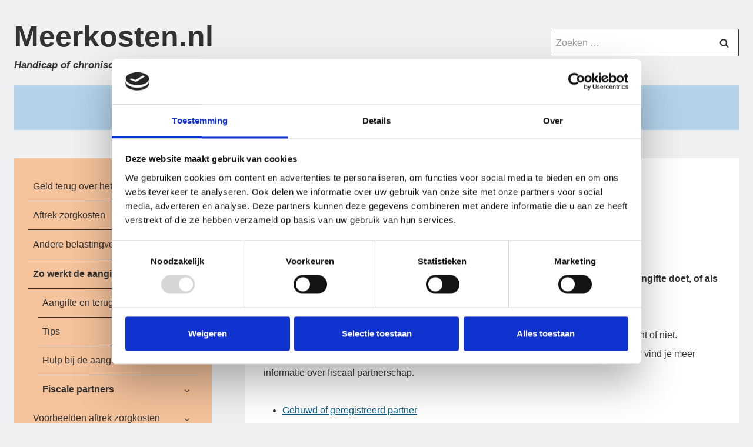

--- FILE ---
content_type: text/html; charset=UTF-8
request_url: https://meerkosten.nl/belastingvoordeel/zo-werkt-de-aangifte/fiscale-partners/
body_size: 19567
content:
<!doctype html>
<html lang="nl-NL" class="no-js" itemtype="https://schema.org/WebPage" itemscope>
<head>
	<meta charset="UTF-8">
	<meta name="viewport" content="width=device-width, initial-scale=1, minimum-scale=1">
	<title>Fiscale partners | Meerkosten.nl</title>
<meta name='robots' content='max-image-preview:large' />
	<style>img:is([sizes="auto" i], [sizes^="auto," i]) { contain-intrinsic-size: 3000px 1500px }</style>
				<script>document.documentElement.classList.remove( 'no-js' );</script>
			<script>
window._wpemojiSettings = {"baseUrl":"https:\/\/s.w.org\/images\/core\/emoji\/16.0.1\/72x72\/","ext":".png","svgUrl":"https:\/\/s.w.org\/images\/core\/emoji\/16.0.1\/svg\/","svgExt":".svg","source":{"concatemoji":"https:\/\/meerkosten.nl\/wp-includes\/js\/wp-emoji-release.min.js?ver=6.8.3"}};
/*! This file is auto-generated */
!function(s,n){var o,i,e;function c(e){try{var t={supportTests:e,timestamp:(new Date).valueOf()};sessionStorage.setItem(o,JSON.stringify(t))}catch(e){}}function p(e,t,n){e.clearRect(0,0,e.canvas.width,e.canvas.height),e.fillText(t,0,0);var t=new Uint32Array(e.getImageData(0,0,e.canvas.width,e.canvas.height).data),a=(e.clearRect(0,0,e.canvas.width,e.canvas.height),e.fillText(n,0,0),new Uint32Array(e.getImageData(0,0,e.canvas.width,e.canvas.height).data));return t.every(function(e,t){return e===a[t]})}function u(e,t){e.clearRect(0,0,e.canvas.width,e.canvas.height),e.fillText(t,0,0);for(var n=e.getImageData(16,16,1,1),a=0;a<n.data.length;a++)if(0!==n.data[a])return!1;return!0}function f(e,t,n,a){switch(t){case"flag":return n(e,"\ud83c\udff3\ufe0f\u200d\u26a7\ufe0f","\ud83c\udff3\ufe0f\u200b\u26a7\ufe0f")?!1:!n(e,"\ud83c\udde8\ud83c\uddf6","\ud83c\udde8\u200b\ud83c\uddf6")&&!n(e,"\ud83c\udff4\udb40\udc67\udb40\udc62\udb40\udc65\udb40\udc6e\udb40\udc67\udb40\udc7f","\ud83c\udff4\u200b\udb40\udc67\u200b\udb40\udc62\u200b\udb40\udc65\u200b\udb40\udc6e\u200b\udb40\udc67\u200b\udb40\udc7f");case"emoji":return!a(e,"\ud83e\udedf")}return!1}function g(e,t,n,a){var r="undefined"!=typeof WorkerGlobalScope&&self instanceof WorkerGlobalScope?new OffscreenCanvas(300,150):s.createElement("canvas"),o=r.getContext("2d",{willReadFrequently:!0}),i=(o.textBaseline="top",o.font="600 32px Arial",{});return e.forEach(function(e){i[e]=t(o,e,n,a)}),i}function t(e){var t=s.createElement("script");t.src=e,t.defer=!0,s.head.appendChild(t)}"undefined"!=typeof Promise&&(o="wpEmojiSettingsSupports",i=["flag","emoji"],n.supports={everything:!0,everythingExceptFlag:!0},e=new Promise(function(e){s.addEventListener("DOMContentLoaded",e,{once:!0})}),new Promise(function(t){var n=function(){try{var e=JSON.parse(sessionStorage.getItem(o));if("object"==typeof e&&"number"==typeof e.timestamp&&(new Date).valueOf()<e.timestamp+604800&&"object"==typeof e.supportTests)return e.supportTests}catch(e){}return null}();if(!n){if("undefined"!=typeof Worker&&"undefined"!=typeof OffscreenCanvas&&"undefined"!=typeof URL&&URL.createObjectURL&&"undefined"!=typeof Blob)try{var e="postMessage("+g.toString()+"("+[JSON.stringify(i),f.toString(),p.toString(),u.toString()].join(",")+"));",a=new Blob([e],{type:"text/javascript"}),r=new Worker(URL.createObjectURL(a),{name:"wpTestEmojiSupports"});return void(r.onmessage=function(e){c(n=e.data),r.terminate(),t(n)})}catch(e){}c(n=g(i,f,p,u))}t(n)}).then(function(e){for(var t in e)n.supports[t]=e[t],n.supports.everything=n.supports.everything&&n.supports[t],"flag"!==t&&(n.supports.everythingExceptFlag=n.supports.everythingExceptFlag&&n.supports[t]);n.supports.everythingExceptFlag=n.supports.everythingExceptFlag&&!n.supports.flag,n.DOMReady=!1,n.readyCallback=function(){n.DOMReady=!0}}).then(function(){return e}).then(function(){var e;n.supports.everything||(n.readyCallback(),(e=n.source||{}).concatemoji?t(e.concatemoji):e.wpemoji&&e.twemoji&&(t(e.twemoji),t(e.wpemoji)))}))}((window,document),window._wpemojiSettings);
</script>
<link rel='stylesheet' id='kadence-blocks-column-css' href='https://meerkosten.nl/wp-content/plugins/kadence-blocks/dist/style-blocks-column.css?ver=3.5.21' media='all' />
<link rel='stylesheet' id='kadence-blocks-navigation-css' href='https://meerkosten.nl/wp-content/plugins/kadence-blocks/dist/style-blocks-navigation.css?ver=3.5.21' media='all' />
<style id='wp-emoji-styles-inline-css'>

	img.wp-smiley, img.emoji {
		display: inline !important;
		border: none !important;
		box-shadow: none !important;
		height: 1em !important;
		width: 1em !important;
		margin: 0 0.07em !important;
		vertical-align: -0.1em !important;
		background: none !important;
		padding: 0 !important;
	}
</style>
<link rel='stylesheet' id='wp-block-library-css' href='https://meerkosten.nl/wp-includes/css/dist/block-library/style.min.css?ver=6.8.3' media='all' />
<style id='global-styles-inline-css'>
:root{--wp--preset--aspect-ratio--square: 1;--wp--preset--aspect-ratio--4-3: 4/3;--wp--preset--aspect-ratio--3-4: 3/4;--wp--preset--aspect-ratio--3-2: 3/2;--wp--preset--aspect-ratio--2-3: 2/3;--wp--preset--aspect-ratio--16-9: 16/9;--wp--preset--aspect-ratio--9-16: 9/16;--wp--preset--color--black: #000000;--wp--preset--color--cyan-bluish-gray: #abb8c3;--wp--preset--color--white: #ffffff;--wp--preset--color--pale-pink: #f78da7;--wp--preset--color--vivid-red: #cf2e2e;--wp--preset--color--luminous-vivid-orange: #ff6900;--wp--preset--color--luminous-vivid-amber: #fcb900;--wp--preset--color--light-green-cyan: #7bdcb5;--wp--preset--color--vivid-green-cyan: #00d084;--wp--preset--color--pale-cyan-blue: #8ed1fc;--wp--preset--color--vivid-cyan-blue: #0693e3;--wp--preset--color--vivid-purple: #9b51e0;--wp--preset--color--theme-palette-1: var(--global-palette1);--wp--preset--color--theme-palette-2: var(--global-palette2);--wp--preset--color--theme-palette-3: var(--global-palette3);--wp--preset--color--theme-palette-4: var(--global-palette4);--wp--preset--color--theme-palette-5: var(--global-palette5);--wp--preset--color--theme-palette-6: var(--global-palette6);--wp--preset--color--theme-palette-7: var(--global-palette7);--wp--preset--color--theme-palette-8: var(--global-palette8);--wp--preset--color--theme-palette-9: var(--global-palette9);--wp--preset--gradient--vivid-cyan-blue-to-vivid-purple: linear-gradient(135deg,rgba(6,147,227,1) 0%,rgb(155,81,224) 100%);--wp--preset--gradient--light-green-cyan-to-vivid-green-cyan: linear-gradient(135deg,rgb(122,220,180) 0%,rgb(0,208,130) 100%);--wp--preset--gradient--luminous-vivid-amber-to-luminous-vivid-orange: linear-gradient(135deg,rgba(252,185,0,1) 0%,rgba(255,105,0,1) 100%);--wp--preset--gradient--luminous-vivid-orange-to-vivid-red: linear-gradient(135deg,rgba(255,105,0,1) 0%,rgb(207,46,46) 100%);--wp--preset--gradient--very-light-gray-to-cyan-bluish-gray: linear-gradient(135deg,rgb(238,238,238) 0%,rgb(169,184,195) 100%);--wp--preset--gradient--cool-to-warm-spectrum: linear-gradient(135deg,rgb(74,234,220) 0%,rgb(151,120,209) 20%,rgb(207,42,186) 40%,rgb(238,44,130) 60%,rgb(251,105,98) 80%,rgb(254,248,76) 100%);--wp--preset--gradient--blush-light-purple: linear-gradient(135deg,rgb(255,206,236) 0%,rgb(152,150,240) 100%);--wp--preset--gradient--blush-bordeaux: linear-gradient(135deg,rgb(254,205,165) 0%,rgb(254,45,45) 50%,rgb(107,0,62) 100%);--wp--preset--gradient--luminous-dusk: linear-gradient(135deg,rgb(255,203,112) 0%,rgb(199,81,192) 50%,rgb(65,88,208) 100%);--wp--preset--gradient--pale-ocean: linear-gradient(135deg,rgb(255,245,203) 0%,rgb(182,227,212) 50%,rgb(51,167,181) 100%);--wp--preset--gradient--electric-grass: linear-gradient(135deg,rgb(202,248,128) 0%,rgb(113,206,126) 100%);--wp--preset--gradient--midnight: linear-gradient(135deg,rgb(2,3,129) 0%,rgb(40,116,252) 100%);--wp--preset--font-size--small: var(--global-font-size-small);--wp--preset--font-size--medium: var(--global-font-size-medium);--wp--preset--font-size--large: var(--global-font-size-large);--wp--preset--font-size--x-large: 42px;--wp--preset--font-size--larger: var(--global-font-size-larger);--wp--preset--font-size--xxlarge: var(--global-font-size-xxlarge);--wp--preset--spacing--20: 0.44rem;--wp--preset--spacing--30: 0.67rem;--wp--preset--spacing--40: 1rem;--wp--preset--spacing--50: 1.5rem;--wp--preset--spacing--60: 2.25rem;--wp--preset--spacing--70: 3.38rem;--wp--preset--spacing--80: 5.06rem;--wp--preset--shadow--natural: 6px 6px 9px rgba(0, 0, 0, 0.2);--wp--preset--shadow--deep: 12px 12px 50px rgba(0, 0, 0, 0.4);--wp--preset--shadow--sharp: 6px 6px 0px rgba(0, 0, 0, 0.2);--wp--preset--shadow--outlined: 6px 6px 0px -3px rgba(255, 255, 255, 1), 6px 6px rgba(0, 0, 0, 1);--wp--preset--shadow--crisp: 6px 6px 0px rgba(0, 0, 0, 1);}:root { --wp--style--global--content-size: var(--global-calc-content-width);--wp--style--global--wide-size: var(--global-calc-wide-content-width); }:where(body) { margin: 0; }.wp-site-blocks > .alignleft { float: left; margin-right: 2em; }.wp-site-blocks > .alignright { float: right; margin-left: 2em; }.wp-site-blocks > .aligncenter { justify-content: center; margin-left: auto; margin-right: auto; }:where(.is-layout-flex){gap: 0.5em;}:where(.is-layout-grid){gap: 0.5em;}.is-layout-flow > .alignleft{float: left;margin-inline-start: 0;margin-inline-end: 2em;}.is-layout-flow > .alignright{float: right;margin-inline-start: 2em;margin-inline-end: 0;}.is-layout-flow > .aligncenter{margin-left: auto !important;margin-right: auto !important;}.is-layout-constrained > .alignleft{float: left;margin-inline-start: 0;margin-inline-end: 2em;}.is-layout-constrained > .alignright{float: right;margin-inline-start: 2em;margin-inline-end: 0;}.is-layout-constrained > .aligncenter{margin-left: auto !important;margin-right: auto !important;}.is-layout-constrained > :where(:not(.alignleft):not(.alignright):not(.alignfull)){max-width: var(--wp--style--global--content-size);margin-left: auto !important;margin-right: auto !important;}.is-layout-constrained > .alignwide{max-width: var(--wp--style--global--wide-size);}body .is-layout-flex{display: flex;}.is-layout-flex{flex-wrap: wrap;align-items: center;}.is-layout-flex > :is(*, div){margin: 0;}body .is-layout-grid{display: grid;}.is-layout-grid > :is(*, div){margin: 0;}body{padding-top: 0px;padding-right: 0px;padding-bottom: 0px;padding-left: 0px;}a:where(:not(.wp-element-button)){text-decoration: underline;}.has-black-color{color: var(--wp--preset--color--black) !important;}.has-cyan-bluish-gray-color{color: var(--wp--preset--color--cyan-bluish-gray) !important;}.has-white-color{color: var(--wp--preset--color--white) !important;}.has-pale-pink-color{color: var(--wp--preset--color--pale-pink) !important;}.has-vivid-red-color{color: var(--wp--preset--color--vivid-red) !important;}.has-luminous-vivid-orange-color{color: var(--wp--preset--color--luminous-vivid-orange) !important;}.has-luminous-vivid-amber-color{color: var(--wp--preset--color--luminous-vivid-amber) !important;}.has-light-green-cyan-color{color: var(--wp--preset--color--light-green-cyan) !important;}.has-vivid-green-cyan-color{color: var(--wp--preset--color--vivid-green-cyan) !important;}.has-pale-cyan-blue-color{color: var(--wp--preset--color--pale-cyan-blue) !important;}.has-vivid-cyan-blue-color{color: var(--wp--preset--color--vivid-cyan-blue) !important;}.has-vivid-purple-color{color: var(--wp--preset--color--vivid-purple) !important;}.has-theme-palette-1-color{color: var(--wp--preset--color--theme-palette-1) !important;}.has-theme-palette-2-color{color: var(--wp--preset--color--theme-palette-2) !important;}.has-theme-palette-3-color{color: var(--wp--preset--color--theme-palette-3) !important;}.has-theme-palette-4-color{color: var(--wp--preset--color--theme-palette-4) !important;}.has-theme-palette-5-color{color: var(--wp--preset--color--theme-palette-5) !important;}.has-theme-palette-6-color{color: var(--wp--preset--color--theme-palette-6) !important;}.has-theme-palette-7-color{color: var(--wp--preset--color--theme-palette-7) !important;}.has-theme-palette-8-color{color: var(--wp--preset--color--theme-palette-8) !important;}.has-theme-palette-9-color{color: var(--wp--preset--color--theme-palette-9) !important;}.has-black-background-color{background-color: var(--wp--preset--color--black) !important;}.has-cyan-bluish-gray-background-color{background-color: var(--wp--preset--color--cyan-bluish-gray) !important;}.has-white-background-color{background-color: var(--wp--preset--color--white) !important;}.has-pale-pink-background-color{background-color: var(--wp--preset--color--pale-pink) !important;}.has-vivid-red-background-color{background-color: var(--wp--preset--color--vivid-red) !important;}.has-luminous-vivid-orange-background-color{background-color: var(--wp--preset--color--luminous-vivid-orange) !important;}.has-luminous-vivid-amber-background-color{background-color: var(--wp--preset--color--luminous-vivid-amber) !important;}.has-light-green-cyan-background-color{background-color: var(--wp--preset--color--light-green-cyan) !important;}.has-vivid-green-cyan-background-color{background-color: var(--wp--preset--color--vivid-green-cyan) !important;}.has-pale-cyan-blue-background-color{background-color: var(--wp--preset--color--pale-cyan-blue) !important;}.has-vivid-cyan-blue-background-color{background-color: var(--wp--preset--color--vivid-cyan-blue) !important;}.has-vivid-purple-background-color{background-color: var(--wp--preset--color--vivid-purple) !important;}.has-theme-palette-1-background-color{background-color: var(--wp--preset--color--theme-palette-1) !important;}.has-theme-palette-2-background-color{background-color: var(--wp--preset--color--theme-palette-2) !important;}.has-theme-palette-3-background-color{background-color: var(--wp--preset--color--theme-palette-3) !important;}.has-theme-palette-4-background-color{background-color: var(--wp--preset--color--theme-palette-4) !important;}.has-theme-palette-5-background-color{background-color: var(--wp--preset--color--theme-palette-5) !important;}.has-theme-palette-6-background-color{background-color: var(--wp--preset--color--theme-palette-6) !important;}.has-theme-palette-7-background-color{background-color: var(--wp--preset--color--theme-palette-7) !important;}.has-theme-palette-8-background-color{background-color: var(--wp--preset--color--theme-palette-8) !important;}.has-theme-palette-9-background-color{background-color: var(--wp--preset--color--theme-palette-9) !important;}.has-black-border-color{border-color: var(--wp--preset--color--black) !important;}.has-cyan-bluish-gray-border-color{border-color: var(--wp--preset--color--cyan-bluish-gray) !important;}.has-white-border-color{border-color: var(--wp--preset--color--white) !important;}.has-pale-pink-border-color{border-color: var(--wp--preset--color--pale-pink) !important;}.has-vivid-red-border-color{border-color: var(--wp--preset--color--vivid-red) !important;}.has-luminous-vivid-orange-border-color{border-color: var(--wp--preset--color--luminous-vivid-orange) !important;}.has-luminous-vivid-amber-border-color{border-color: var(--wp--preset--color--luminous-vivid-amber) !important;}.has-light-green-cyan-border-color{border-color: var(--wp--preset--color--light-green-cyan) !important;}.has-vivid-green-cyan-border-color{border-color: var(--wp--preset--color--vivid-green-cyan) !important;}.has-pale-cyan-blue-border-color{border-color: var(--wp--preset--color--pale-cyan-blue) !important;}.has-vivid-cyan-blue-border-color{border-color: var(--wp--preset--color--vivid-cyan-blue) !important;}.has-vivid-purple-border-color{border-color: var(--wp--preset--color--vivid-purple) !important;}.has-theme-palette-1-border-color{border-color: var(--wp--preset--color--theme-palette-1) !important;}.has-theme-palette-2-border-color{border-color: var(--wp--preset--color--theme-palette-2) !important;}.has-theme-palette-3-border-color{border-color: var(--wp--preset--color--theme-palette-3) !important;}.has-theme-palette-4-border-color{border-color: var(--wp--preset--color--theme-palette-4) !important;}.has-theme-palette-5-border-color{border-color: var(--wp--preset--color--theme-palette-5) !important;}.has-theme-palette-6-border-color{border-color: var(--wp--preset--color--theme-palette-6) !important;}.has-theme-palette-7-border-color{border-color: var(--wp--preset--color--theme-palette-7) !important;}.has-theme-palette-8-border-color{border-color: var(--wp--preset--color--theme-palette-8) !important;}.has-theme-palette-9-border-color{border-color: var(--wp--preset--color--theme-palette-9) !important;}.has-vivid-cyan-blue-to-vivid-purple-gradient-background{background: var(--wp--preset--gradient--vivid-cyan-blue-to-vivid-purple) !important;}.has-light-green-cyan-to-vivid-green-cyan-gradient-background{background: var(--wp--preset--gradient--light-green-cyan-to-vivid-green-cyan) !important;}.has-luminous-vivid-amber-to-luminous-vivid-orange-gradient-background{background: var(--wp--preset--gradient--luminous-vivid-amber-to-luminous-vivid-orange) !important;}.has-luminous-vivid-orange-to-vivid-red-gradient-background{background: var(--wp--preset--gradient--luminous-vivid-orange-to-vivid-red) !important;}.has-very-light-gray-to-cyan-bluish-gray-gradient-background{background: var(--wp--preset--gradient--very-light-gray-to-cyan-bluish-gray) !important;}.has-cool-to-warm-spectrum-gradient-background{background: var(--wp--preset--gradient--cool-to-warm-spectrum) !important;}.has-blush-light-purple-gradient-background{background: var(--wp--preset--gradient--blush-light-purple) !important;}.has-blush-bordeaux-gradient-background{background: var(--wp--preset--gradient--blush-bordeaux) !important;}.has-luminous-dusk-gradient-background{background: var(--wp--preset--gradient--luminous-dusk) !important;}.has-pale-ocean-gradient-background{background: var(--wp--preset--gradient--pale-ocean) !important;}.has-electric-grass-gradient-background{background: var(--wp--preset--gradient--electric-grass) !important;}.has-midnight-gradient-background{background: var(--wp--preset--gradient--midnight) !important;}.has-small-font-size{font-size: var(--wp--preset--font-size--small) !important;}.has-medium-font-size{font-size: var(--wp--preset--font-size--medium) !important;}.has-large-font-size{font-size: var(--wp--preset--font-size--large) !important;}.has-x-large-font-size{font-size: var(--wp--preset--font-size--x-large) !important;}.has-larger-font-size{font-size: var(--wp--preset--font-size--larger) !important;}.has-xxlarge-font-size{font-size: var(--wp--preset--font-size--xxlarge) !important;}
:where(.wp-block-post-template.is-layout-flex){gap: 1.25em;}:where(.wp-block-post-template.is-layout-grid){gap: 1.25em;}
:where(.wp-block-columns.is-layout-flex){gap: 2em;}:where(.wp-block-columns.is-layout-grid){gap: 2em;}
:root :where(.wp-block-pullquote){font-size: 1.5em;line-height: 1.6;}
</style>
<link rel='stylesheet' id='kadence-global-css' href='https://meerkosten.nl/wp-content/themes/kadence/assets/css/global.min.css?ver=1.3.4' media='all' />
<style id='kadence-global-inline-css'>
/* Kadence Base CSS */
:root{--global-palette1:#333333;--global-palette2:#b4d3ea;--global-palette3:#0090d4;--global-palette4:#333333;--global-palette5:#333333;--global-palette6:#333333;--global-palette7:#f4c29b;--global-palette8:#eff0f2;--global-palette9:#ffffff;--global-palette9rgb:255, 255, 255;--global-palette-highlight:#005c87;--global-palette-highlight-alt:var(--global-palette4);--global-palette-highlight-alt2:var(--global-palette9);--global-palette-btn-bg:rgba(180,211,234,0.25);--global-palette-btn-bg-hover:rgba(0,163,255,0);--global-palette-btn:var(--global-palette1);--global-palette-btn-hover:var(--global-palette1);--global-body-font-family:Verdana, Geneva, sans-serif;--global-heading-font-family:inherit;--global-primary-nav-font-family:'PT Sans', sans-serif;--global-fallback-font:sans-serif;--global-display-fallback-font:sans-serif;--global-content-width:1300px;--global-content-wide-width:calc(1300px + 230px);--global-content-narrow-width:842px;--global-content-edge-padding:1.5rem;--global-content-boxed-padding:2rem;--global-calc-content-width:calc(1300px - var(--global-content-edge-padding) - var(--global-content-edge-padding) );--wp--style--global--content-size:var(--global-calc-content-width);}.wp-site-blocks{--global-vw:calc( 100vw - ( 0.5 * var(--scrollbar-offset)));}body{background:var(--global-palette8);}body, input, select, optgroup, textarea{font-style:normal;font-weight:400;font-size:16px;line-height:2em;font-family:var(--global-body-font-family);color:var(--global-palette4);}.content-bg, body.content-style-unboxed .site{background:var(--global-palette9);}h1,h2,h3,h4,h5,h6{font-family:var(--global-heading-font-family);}h1{font-style:normal;font-weight:700;font-size:36px;line-height:1.2;color:#007db8;}h2{font-style:normal;font-weight:700;font-size:20px;line-height:1.2;color:var(--global-palette4);}h3{font-style:normal;font-weight:700;font-size:20px;line-height:1.2;color:#007db8;}h4{font-style:normal;font-weight:700;font-size:17px;line-height:1.2;color:var(--global-palette4);}h5{font-weight:700;font-size:20px;line-height:1.5;color:var(--global-palette4);}h6{font-weight:700;font-size:18px;line-height:1.5;color:var(--global-palette5);}.entry-hero .kadence-breadcrumbs, .entry-hero .search-form{font-style:normal;font-size:22px;}@media all and (max-width: 1024px){h1{font-size:27px;}h2{font-size:20px;}h3{font-size:20px;}}@media all and (max-width: 767px){h1{font-size:27px;}h2{font-size:20px;}h3{font-size:20px;}}.entry-hero .kadence-breadcrumbs{max-width:1300px;}.site-container, .site-header-row-layout-contained, .site-footer-row-layout-contained, .entry-hero-layout-contained, .comments-area, .alignfull > .wp-block-cover__inner-container, .alignwide > .wp-block-cover__inner-container{max-width:var(--global-content-width);}.content-width-narrow .content-container.site-container, .content-width-narrow .hero-container.site-container{max-width:var(--global-content-narrow-width);}@media all and (min-width: 1530px){.wp-site-blocks .content-container  .alignwide{margin-left:-115px;margin-right:-115px;width:unset;max-width:unset;}}@media all and (min-width: 1102px){.content-width-narrow .wp-site-blocks .content-container .alignwide{margin-left:-130px;margin-right:-130px;width:unset;max-width:unset;}}.content-style-boxed .wp-site-blocks .entry-content .alignwide{margin-left:calc( -1 * var( --global-content-boxed-padding ) );margin-right:calc( -1 * var( --global-content-boxed-padding ) );}.content-area{margin-top:3rem;margin-bottom:3rem;}@media all and (max-width: 1024px){.content-area{margin-top:3rem;margin-bottom:3rem;}}@media all and (max-width: 767px){.content-area{margin-top:2rem;margin-bottom:2rem;}}@media all and (max-width: 1024px){:root{--global-content-boxed-padding:2rem;}}@media all and (max-width: 767px){:root{--global-content-boxed-padding:1.5rem;}}.entry-content-wrap{padding:2rem;}@media all and (max-width: 1024px){.entry-content-wrap{padding:2rem;}}@media all and (max-width: 767px){.entry-content-wrap{padding:1.5rem;}}.entry.single-entry{box-shadow:0px 0px 0px 0px rgba(0,0,0,0.05);border-radius:0px 0px 0px 0px;}.entry.loop-entry{border-radius:0px 0px 0px 0px;box-shadow:0px 0px 0px 0px rgba(0,0,0,0.05);}.loop-entry .entry-content-wrap{padding:2rem;}@media all and (max-width: 1024px){.loop-entry .entry-content-wrap{padding:2rem;}}@media all and (max-width: 767px){.loop-entry .entry-content-wrap{padding:1.5rem;}}.primary-sidebar.widget-area .widget{margin-bottom:1.5em;color:var(--global-palette4);}.primary-sidebar.widget-area .widget-title{font-weight:700;font-size:20px;line-height:1.5;color:var(--global-palette3);}button, .button, .wp-block-button__link, input[type="button"], input[type="reset"], input[type="submit"], .fl-button, .elementor-button-wrapper .elementor-button, .wc-block-components-checkout-place-order-button, .wc-block-cart__submit{font-style:normal;font-weight:700;font-size:16px;font-family:Verdana, Geneva, sans-serif;border-radius:0px;border:2px solid currentColor;border-color:var(--global-palette1);box-shadow:0px 0px 0px 0px rgba(0,0,0,0);}button:hover, button:focus, button:active, .button:hover, .button:focus, .button:active, .wp-block-button__link:hover, .wp-block-button__link:focus, .wp-block-button__link:active, input[type="button"]:hover, input[type="button"]:focus, input[type="button"]:active, input[type="reset"]:hover, input[type="reset"]:focus, input[type="reset"]:active, input[type="submit"]:hover, input[type="submit"]:focus, input[type="submit"]:active, .elementor-button-wrapper .elementor-button:hover, .elementor-button-wrapper .elementor-button:focus, .elementor-button-wrapper .elementor-button:active, .wc-block-cart__submit:hover{border-color:var(--global-palette3);box-shadow:0px 0px 0px 0px rgba(0,0,0,0.1);}.kb-button.kb-btn-global-outline.kb-btn-global-inherit{padding-top:calc(px - 2px);padding-right:calc(px - 2px);padding-bottom:calc(px - 2px);padding-left:calc(px - 2px);}@media all and (max-width: 1024px){button, .button, .wp-block-button__link, input[type="button"], input[type="reset"], input[type="submit"], .fl-button, .elementor-button-wrapper .elementor-button, .wc-block-components-checkout-place-order-button, .wc-block-cart__submit{border-color:var(--global-palette1);}}@media all and (max-width: 767px){button, .button, .wp-block-button__link, input[type="button"], input[type="reset"], input[type="submit"], .fl-button, .elementor-button-wrapper .elementor-button, .wc-block-components-checkout-place-order-button, .wc-block-cart__submit{border-color:var(--global-palette1);}}@media all and (min-width: 1025px){.transparent-header .entry-hero .entry-hero-container-inner{padding-top:calc(80px + 0px);}}@media all and (max-width: 1024px){.mobile-transparent-header .entry-hero .entry-hero-container-inner{padding-top:80px;}}@media all and (max-width: 767px){.mobile-transparent-header .entry-hero .entry-hero-container-inner{padding-top:80px;}}#kt-scroll-up-reader, #kt-scroll-up{border-radius:0px 0px 0px 0px;bottom:30px;font-size:2.5em;padding:0.1em 0.1em 0.1em 0.1em;}#kt-scroll-up-reader.scroll-up-side-right, #kt-scroll-up.scroll-up-side-right{right:30px;}#kt-scroll-up-reader.scroll-up-side-left, #kt-scroll-up.scroll-up-side-left{left:30px;}@media all and (hover: hover){#kt-scroll-up-reader:hover, #kt-scroll-up:hover{color:var(--global-palette1);background:var(--global-palette7);}}body.page{background:var(--global-palette8);}body.page .content-bg, body.content-style-unboxed.page .site{background:var(--global-palette9);}.page-title .kadence-breadcrumbs{font-style:normal;font-weight:700;font-size:15px;font-family:'PT Sans', sans-serif;}.entry-hero.page-hero-section .entry-header{min-height:200px;}.entry-author-style-center{padding-top:var(--global-md-spacing);border-top:1px solid var(--global-gray-500);}.entry-author-style-center .entry-author-avatar, .entry-meta .author-avatar{display:none;}.entry-author-style-normal .entry-author-profile{padding-left:0px;}#comments .comment-meta{margin-left:0px;}.comment-metadata a:not(.comment-edit-link), .comment-body .edit-link:before{display:none;}
/* Kadence Header CSS */
@media all and (max-width: 1024px){.mobile-transparent-header #masthead{position:absolute;left:0px;right:0px;z-index:100;}.kadence-scrollbar-fixer.mobile-transparent-header #masthead{right:var(--scrollbar-offset,0);}.mobile-transparent-header #masthead, .mobile-transparent-header .site-top-header-wrap .site-header-row-container-inner, .mobile-transparent-header .site-main-header-wrap .site-header-row-container-inner, .mobile-transparent-header .site-bottom-header-wrap .site-header-row-container-inner{background:transparent;}.site-header-row-tablet-layout-fullwidth, .site-header-row-tablet-layout-standard{padding:0px;}}@media all and (min-width: 1025px){.transparent-header #masthead{position:absolute;left:0px;right:0px;z-index:100;}.transparent-header.kadence-scrollbar-fixer #masthead{right:var(--scrollbar-offset,0);}.transparent-header #masthead, .transparent-header .site-top-header-wrap .site-header-row-container-inner, .transparent-header .site-main-header-wrap .site-header-row-container-inner, .transparent-header .site-bottom-header-wrap .site-header-row-container-inner{background:transparent;}}.site-branding{padding:32px 0px 23px 0px;}.site-branding .site-title{font-style:normal;font-weight:700;font-size:50px;line-height:1.2;color:var(--global-palette1);}.site-branding .site-description{font-style:italic;font-weight:700;font-size:17px;line-height:1.4;color:var(--global-palette5);}@media all and (max-width: 1024px){.site-branding .site-title{font-size:40px;}}@media all and (max-width: 767px){.site-branding .site-title{font-size:20px;}.site-branding .site-description{font-size:14px;}}#masthead, #masthead .kadence-sticky-header.item-is-fixed:not(.item-at-start):not(.site-header-row-container):not(.site-main-header-wrap), #masthead .kadence-sticky-header.item-is-fixed:not(.item-at-start) > .site-header-row-container-inner{background:var(--global-palette8);}.site-main-header-inner-wrap{min-height:80px;}@media all and (max-width: 767px){.site-main-header-wrap .site-header-row-container-inner>.site-container{padding:12px 24px 0px 24px;}}.site-bottom-header-wrap .site-header-row-container-inner{background:var(--global-palette2);}.site-bottom-header-inner-wrap{min-height:0px;}.site-bottom-header-wrap .site-header-row-container-inner>.site-container{padding:10px 0px 10px 0px;}.header-navigation[class*="header-navigation-style-underline"] .header-menu-container.primary-menu-container>ul>li>a:after{width:calc( 100% - 1.6em);}.main-navigation .primary-menu-container > ul > li.menu-item > a{padding-left:calc(1.6em / 2);padding-right:calc(1.6em / 2);padding-top:0.5em;padding-bottom:0.5em;color:#463428;}.main-navigation .primary-menu-container > ul > li.menu-item .dropdown-nav-special-toggle{right:calc(1.6em / 2);}.main-navigation .primary-menu-container > ul li.menu-item > a{font-style:normal;font-weight:normal;font-size:24px;font-family:var(--global-primary-nav-font-family);}.main-navigation .primary-menu-container > ul > li.menu-item > a:hover{color:#463428;}.main-navigation .primary-menu-container > ul > li.menu-item.current-menu-item > a{color:#463428;}.header-navigation .header-menu-container ul ul.sub-menu, .header-navigation .header-menu-container ul ul.submenu{background:var(--global-palette3);box-shadow:0px 2px 13px 0px rgba(0,0,0,0.1);}.header-navigation .header-menu-container ul ul li.menu-item, .header-menu-container ul.menu > li.kadence-menu-mega-enabled > ul > li.menu-item > a{border-bottom:1px solid rgba(255,255,255,0.1);}.header-navigation .header-menu-container ul ul li.menu-item > a{width:200px;padding-top:1em;padding-bottom:1em;color:var(--global-palette8);font-size:12px;}.header-navigation .header-menu-container ul ul li.menu-item > a:hover{color:var(--global-palette9);background:var(--global-palette4);}.header-navigation .header-menu-container ul ul li.menu-item.current-menu-item > a{color:var(--global-palette9);background:var(--global-palette4);}.mobile-toggle-open-container .menu-toggle-open, .mobile-toggle-open-container .menu-toggle-open:focus{color:var(--global-palette5);padding:0.4em 0.6em 0.4em 0.6em;font-size:14px;}.mobile-toggle-open-container .menu-toggle-open.menu-toggle-style-bordered{border:1px solid currentColor;}.mobile-toggle-open-container .menu-toggle-open .menu-toggle-icon{font-size:20px;}.mobile-toggle-open-container .menu-toggle-open:hover, .mobile-toggle-open-container .menu-toggle-open:focus-visible{color:var(--global-palette-highlight);}.mobile-navigation ul li{font-style:normal;font-size:19px;}.mobile-navigation ul li a{padding-top:1em;padding-bottom:1em;}.mobile-navigation ul li > a, .mobile-navigation ul li.menu-item-has-children > .drawer-nav-drop-wrap{color:var(--global-palette1);}.mobile-navigation ul li.current-menu-item > a, .mobile-navigation ul li.current-menu-item.menu-item-has-children > .drawer-nav-drop-wrap{color:var(--global-palette-highlight);}.mobile-navigation ul li.menu-item-has-children .drawer-nav-drop-wrap, .mobile-navigation ul li:not(.menu-item-has-children) a{border-bottom:1px solid rgba(255,255,255,0.1);}.mobile-navigation:not(.drawer-navigation-parent-toggle-true) ul li.menu-item-has-children .drawer-nav-drop-wrap button{border-left:1px solid rgba(255,255,255,0.1);}#mobile-drawer .drawer-inner, #mobile-drawer.popup-drawer-layout-fullwidth.popup-drawer-animation-slice .pop-portion-bg, #mobile-drawer.popup-drawer-layout-fullwidth.popup-drawer-animation-slice.pop-animated.show-drawer .drawer-inner{background:var(--global-palette2);}#mobile-drawer .drawer-header .drawer-toggle{padding:0.6em 0.6em 0.6em 0.6em;font-size:24px;}#mobile-drawer .drawer-header .drawer-toggle, #mobile-drawer .drawer-header .drawer-toggle:focus{color:var(--global-palette1);}#mobile-drawer .drawer-header .drawer-toggle:hover, #mobile-drawer .drawer-header .drawer-toggle:focus:hover{color:var(--global-palette1);}
/* Kadence Footer CSS */
#colophon{background:var(--global-palette2);}.site-middle-footer-inner-wrap{padding-top:30px;padding-bottom:30px;grid-column-gap:30px;grid-row-gap:30px;}.site-middle-footer-inner-wrap .widget{margin-bottom:30px;}.site-middle-footer-inner-wrap .site-footer-section:not(:last-child):after{right:calc(-30px / 2);}.site-bottom-footer-inner-wrap{padding-top:0px;padding-bottom:0px;grid-column-gap:30px;}.site-bottom-footer-inner-wrap .widget{margin-bottom:30px;}.site-bottom-footer-inner-wrap .site-footer-section:not(:last-child):after{right:calc(-30px / 2);}#colophon .footer-html{font-style:normal;font-size:14px;}#colophon .site-footer-row-container .site-footer-row .footer-html a{color:var(--global-palette1);}#colophon .site-footer-row-container .site-footer-row .footer-html a:hover{color:var(--global-palette3);}
/* Kadence Pro Header CSS */
.header-navigation-dropdown-direction-left ul ul.submenu, .header-navigation-dropdown-direction-left ul ul.sub-menu{right:0px;left:auto;}.rtl .header-navigation-dropdown-direction-right ul ul.submenu, .rtl .header-navigation-dropdown-direction-right ul ul.sub-menu{left:0px;right:auto;}.header-account-button .nav-drop-title-wrap > .kadence-svg-iconset, .header-account-button > .kadence-svg-iconset{font-size:1.2em;}.site-header-item .header-account-button .nav-drop-title-wrap, .site-header-item .header-account-wrap > .header-account-button{display:flex;align-items:center;}.header-account-style-icon_label .header-account-label{padding-left:5px;}.header-account-style-label_icon .header-account-label{padding-right:5px;}.site-header-item .header-account-wrap .header-account-button{text-decoration:none;box-shadow:none;color:inherit;background:transparent;padding:0.6em 0em 0.6em 0em;}.header-mobile-account-wrap .header-account-button .nav-drop-title-wrap > .kadence-svg-iconset, .header-mobile-account-wrap .header-account-button > .kadence-svg-iconset{font-size:1.2em;}.header-mobile-account-wrap .header-account-button .nav-drop-title-wrap, .header-mobile-account-wrap > .header-account-button{display:flex;align-items:center;}.header-mobile-account-wrap.header-account-style-icon_label .header-account-label{padding-left:5px;}.header-mobile-account-wrap.header-account-style-label_icon .header-account-label{padding-right:5px;}.header-mobile-account-wrap .header-account-button{text-decoration:none;box-shadow:none;color:inherit;background:transparent;padding:0.6em 0em 0.6em 0em;}#login-drawer .drawer-inner .drawer-content{display:flex;justify-content:center;align-items:center;position:absolute;top:0px;bottom:0px;left:0px;right:0px;padding:0px;}#loginform p label{display:block;}#login-drawer #loginform{width:100%;}#login-drawer #loginform input{width:100%;}#login-drawer #loginform input[type="checkbox"]{width:auto;}#login-drawer .drawer-inner .drawer-header{position:relative;z-index:100;}#login-drawer .drawer-content_inner.widget_login_form_inner{padding:2em;width:100%;max-width:350px;border-radius:.25rem;background:var(--global-palette9);color:var(--global-palette4);}#login-drawer .lost_password a{color:var(--global-palette6);}#login-drawer .lost_password, #login-drawer .register-field{text-align:center;}#login-drawer .widget_login_form_inner p{margin-top:1.2em;margin-bottom:0em;}#login-drawer .widget_login_form_inner p:first-child{margin-top:0em;}#login-drawer .widget_login_form_inner label{margin-bottom:0.5em;}#login-drawer hr.register-divider{margin:1.2em 0;border-width:1px;}#login-drawer .register-field{font-size:90%;}@media all and (min-width: 1025px){#login-drawer hr.register-divider.hide-desktop{display:none;}#login-drawer p.register-field.hide-desktop{display:none;}}@media all and (max-width: 1024px){#login-drawer hr.register-divider.hide-mobile{display:none;}#login-drawer p.register-field.hide-mobile{display:none;}}@media all and (max-width: 767px){#login-drawer hr.register-divider.hide-mobile{display:none;}#login-drawer p.register-field.hide-mobile{display:none;}}.tertiary-navigation .tertiary-menu-container > ul > li.menu-item > a{padding-left:calc(1.2em / 2);padding-right:calc(1.2em / 2);padding-top:0.6em;padding-bottom:0.6em;color:var(--global-palette5);}.tertiary-navigation .tertiary-menu-container > ul > li.menu-item > a:hover{color:var(--global-palette-highlight);}.tertiary-navigation .tertiary-menu-container > ul > li.menu-item.current-menu-item > a{color:var(--global-palette3);}.header-navigation[class*="header-navigation-style-underline"] .header-menu-container.tertiary-menu-container>ul>li>a:after{width:calc( 100% - 1.2em);}.quaternary-navigation .quaternary-menu-container > ul > li.menu-item > a{padding-left:calc(1.2em / 2);padding-right:calc(1.2em / 2);padding-top:0.6em;padding-bottom:0.6em;color:var(--global-palette5);}.quaternary-navigation .quaternary-menu-container > ul > li.menu-item > a:hover{color:var(--global-palette-highlight);}.quaternary-navigation .quaternary-menu-container > ul > li.menu-item.current-menu-item > a{color:var(--global-palette3);}.header-navigation[class*="header-navigation-style-underline"] .header-menu-container.quaternary-menu-container>ul>li>a:after{width:calc( 100% - 1.2em);}#main-header .header-divider{border-right:1px solid var(--global-palette6);height:50%;}#main-header .header-divider2{border-right:1px solid var(--global-palette6);height:50%;}#main-header .header-divider3{border-right:1px solid var(--global-palette6);height:50%;}#mobile-header .header-mobile-divider, #mobile-drawer .header-mobile-divider{border-right:1px solid var(--global-palette6);height:50%;}#mobile-drawer .header-mobile-divider{border-top:1px solid var(--global-palette6);width:50%;}#mobile-header .header-mobile-divider2{border-right:1px solid var(--global-palette6);height:50%;}#mobile-drawer .header-mobile-divider2{border-top:1px solid var(--global-palette6);width:50%;}.header-item-search-bar form ::-webkit-input-placeholder{color:currentColor;opacity:0.5;}.header-item-search-bar form ::placeholder{color:currentColor;opacity:0.5;}.header-search-bar form{max-width:100%;width:320px;}.header-search-bar form input.search-field{border:1px solid transparent;border-color:var(--global-palette1);}.header-search-bar form input.search-field, .header-search-bar form .kadence-search-icon-wrap{color:var(--global-palette1);}.header-search-bar form input.search-field:focus, .header-search-bar form input.search-submit:hover ~ .kadence-search-icon-wrap, #main-header .header-search-bar form button[type="submit"]:hover ~ .kadence-search-icon-wrap{color:var(--global-palette1);}.header-mobile-search-bar form{max-width:calc(100vw - var(--global-sm-spacing) - var(--global-sm-spacing));width:240px;}.header-mobile-search-bar form input.search-field{border:1px solid transparent;border-color:var(--global-palette1);}.header-mobile-search-bar form input.search-field, .header-mobile-search-bar form .kadence-search-icon-wrap{color:var(--global-palette1);}.header-widget-lstyle-normal .header-widget-area-inner a:not(.button){text-decoration:underline;}.element-contact-inner-wrap{display:flex;flex-wrap:wrap;align-items:center;margin-top:-0.6em;margin-left:calc(-0.6em / 2);margin-right:calc(-0.6em / 2);}.element-contact-inner-wrap .header-contact-item{display:inline-flex;flex-wrap:wrap;align-items:center;margin-top:0.6em;margin-left:calc(0.6em / 2);margin-right:calc(0.6em / 2);}.element-contact-inner-wrap .header-contact-item .kadence-svg-iconset{font-size:1em;}.header-contact-item img{display:inline-block;}.header-contact-item .contact-label{margin-left:0.3em;}.rtl .header-contact-item .contact-label{margin-right:0.3em;margin-left:0px;}.header-mobile-contact-wrap .element-contact-inner-wrap{display:flex;flex-wrap:wrap;align-items:center;margin-top:-0.6em;margin-left:calc(-0.6em / 2);margin-right:calc(-0.6em / 2);}.header-mobile-contact-wrap .element-contact-inner-wrap .header-contact-item{display:inline-flex;flex-wrap:wrap;align-items:center;margin-top:0.6em;margin-left:calc(0.6em / 2);margin-right:calc(0.6em / 2);}.header-mobile-contact-wrap .element-contact-inner-wrap .header-contact-item .kadence-svg-iconset{font-size:1em;}#main-header .header-button2{border:2px none transparent;box-shadow:0px 0px 0px -7px rgba(0,0,0,0);}#main-header .header-button2:hover{box-shadow:0px 15px 25px -7px rgba(0,0,0,0.1);}.mobile-header-button2-wrap .mobile-header-button-inner-wrap .mobile-header-button2{border:2px none transparent;box-shadow:0px 0px 0px -7px rgba(0,0,0,0);}.mobile-header-button2-wrap .mobile-header-button-inner-wrap .mobile-header-button2:hover{box-shadow:0px 15px 25px -7px rgba(0,0,0,0.1);}#widget-drawer.popup-drawer-layout-fullwidth .drawer-content .header-widget2, #widget-drawer.popup-drawer-layout-sidepanel .drawer-inner{max-width:400px;}#widget-drawer.popup-drawer-layout-fullwidth .drawer-content .header-widget2{margin:0 auto;}.widget-toggle-open{display:flex;align-items:center;background:transparent;box-shadow:none;}.widget-toggle-open:hover, .widget-toggle-open:focus{border-color:currentColor;background:transparent;box-shadow:none;}.widget-toggle-open .widget-toggle-icon{display:flex;}.widget-toggle-open .widget-toggle-label{padding-right:5px;}.rtl .widget-toggle-open .widget-toggle-label{padding-left:5px;padding-right:0px;}.widget-toggle-open .widget-toggle-label:empty, .rtl .widget-toggle-open .widget-toggle-label:empty{padding-right:0px;padding-left:0px;}.widget-toggle-open-container .widget-toggle-open{color:var(--global-palette5);padding:0.4em 0.6em 0.4em 0.6em;font-size:14px;}.widget-toggle-open-container .widget-toggle-open.widget-toggle-style-bordered{border:1px solid currentColor;}.widget-toggle-open-container .widget-toggle-open .widget-toggle-icon{font-size:20px;}.widget-toggle-open-container .widget-toggle-open:hover, .widget-toggle-open-container .widget-toggle-open:focus{color:var(--global-palette-highlight);}#widget-drawer .header-widget-2style-normal a:not(.button){text-decoration:underline;}#widget-drawer .header-widget-2style-plain a:not(.button){text-decoration:none;}#widget-drawer .header-widget2 .widget-title{color:var(--global-palette9);}#widget-drawer .header-widget2{color:var(--global-palette8);}#widget-drawer .header-widget2 a:not(.button), #widget-drawer .header-widget2 .drawer-sub-toggle{color:var(--global-palette8);}#widget-drawer .header-widget2 a:not(.button):hover, #widget-drawer .header-widget2 .drawer-sub-toggle:hover{color:var(--global-palette9);}#mobile-secondary-site-navigation ul li{font-size:14px;}#mobile-secondary-site-navigation ul li a{padding-top:1em;padding-bottom:1em;}#mobile-secondary-site-navigation ul li > a, #mobile-secondary-site-navigation ul li.menu-item-has-children > .drawer-nav-drop-wrap{color:var(--global-palette8);}#mobile-secondary-site-navigation ul li.current-menu-item > a, #mobile-secondary-site-navigation ul li.current-menu-item.menu-item-has-children > .drawer-nav-drop-wrap{color:var(--global-palette-highlight);}#mobile-secondary-site-navigation ul li.menu-item-has-children .drawer-nav-drop-wrap, #mobile-secondary-site-navigation ul li:not(.menu-item-has-children) a{border-bottom:1px solid rgba(255,255,255,0.1);}#mobile-secondary-site-navigation:not(.drawer-navigation-parent-toggle-true) ul li.menu-item-has-children .drawer-nav-drop-wrap button{border-left:1px solid rgba(255,255,255,0.1);}
</style>
<style id='kadence-blocks-advancedheading-inline-css'>
.wp-block-kadence-advancedheading mark{background:transparent;border-style:solid;border-width:0}.wp-block-kadence-advancedheading mark.kt-highlight{color:#f76a0c;}.kb-adv-heading-icon{display: inline-flex;justify-content: center;align-items: center;} .is-layout-constrained > .kb-advanced-heading-link {display: block;}.single-content .kadence-advanced-heading-wrapper h1, .single-content .kadence-advanced-heading-wrapper h2, .single-content .kadence-advanced-heading-wrapper h3, .single-content .kadence-advanced-heading-wrapper h4, .single-content .kadence-advanced-heading-wrapper h5, .single-content .kadence-advanced-heading-wrapper h6 {margin: 1.5em 0 .5em;}.single-content .kadence-advanced-heading-wrapper+* { margin-top:0;}.kb-screen-reader-text{position:absolute;width:1px;height:1px;padding:0;margin:-1px;overflow:hidden;clip:rect(0,0,0,0);}
</style>
<style id='kadence-blocks-global-variables-inline-css'>
:root {--global-kb-font-size-sm:clamp(0.8rem, 0.73rem + 0.217vw, 0.9rem);--global-kb-font-size-md:clamp(1.1rem, 0.995rem + 0.326vw, 1.25rem);--global-kb-font-size-lg:clamp(1.75rem, 1.576rem + 0.543vw, 2rem);--global-kb-font-size-xl:clamp(2.25rem, 1.728rem + 1.63vw, 3rem);--global-kb-font-size-xxl:clamp(2.5rem, 1.456rem + 3.26vw, 4rem);--global-kb-font-size-xxxl:clamp(2.75rem, 0.489rem + 7.065vw, 6rem);}
</style>
<style id='kadence_blocks_css-inline-css'>
.kadence-column230_3d8250-c6 > .kt-inside-inner-col{padding-top:var(--global-kb-spacing-sm, 1.5rem);padding-right:var(--global-kb-spacing-sm, 1.5rem);padding-bottom:var(--global-kb-spacing-sm, 1.5rem);padding-left:var(--global-kb-spacing-sm, 1.5rem);}.kadence-column230_3d8250-c6 > .kt-inside-inner-col{column-gap:var(--global-kb-gap-sm, 1rem);}.kadence-column230_3d8250-c6 > .kt-inside-inner-col{flex-direction:column;}.kadence-column230_3d8250-c6 > .kt-inside-inner-col > .aligncenter{width:100%;}.kadence-column230_3d8250-c6 > .kt-inside-inner-col{background-color:var(--global-palette7, #EDF2F7);}@media all and (max-width: 1024px){.kadence-column230_3d8250-c6 > .kt-inside-inner-col{flex-direction:column;justify-content:center;}}@media all and (max-width: 767px){.kadence-column230_3d8250-c6 > .kt-inside-inner-col{flex-direction:column;justify-content:center;}}.wp-block-kadence-navigation231-cpt-id{--kb-nav-dropdown-border-top-left-radius:0px;--kb-nav-dropdown-border-top-right-radius:0px;--kb-nav-dropdown-border-bottom-right-radius:0px;--kb-nav-dropdown-border-bottom-left-radius:0px;--kb-nav-dropdown-border-radius-top:0px;--kb-nav-dropdown-border-radius-right:0px;--kb-nav-dropdown-border-radius-bottom:0px;--kb-nav-dropdown-border-radius-left:0px;--kb-nav-dropdown-toggle-border-left:1px solid var(--global-palette1, #3182CE);--kb-nav-top-not-last-link-border-bottom:1px solid var(--global-palette1, #3182CE);--kb-nav-top-not-last-link-border-right:var(--kb-nav-link-border-right);}.header-desktop-transparent .wp-block-kadence-navigation231-cpt-id{--kb-nav-top-not-last-link-border-right:var(--kb-nav-link-border-right);}.item-is-stuck .wp-block-kadence-navigation231-cpt-id{--kb-nav-top-not-last-link-border-right:var(--kb-nav-link-border-right);}.wp-block-kadence-navigation231-cpt-id .sub-menu > .menu-item:not(:last-of-type), .wp-block-kadence-navigation231-cpt-id .sub-menu.mega-menu > .menu-item > .kb-link-wrap > .kb-nav-link-content{--kb-nav-menu-item-border-bottom:1px solid var(--global-palette1, #3182CE);}.wp-block-kadence-navigation231-cpt-id{--kb-nav-top-link-padding-top:var(--global-kb-spacing-xxs, 0.5rem);--kb-nav-top-link-padding-right:var(--global-kb-spacing-xxs, 0.5rem);--kb-nav-top-link-padding-bottom:var(--global-kb-spacing-xxs, 0.5rem);--kb-nav-top-link-padding-left:var(--global-kb-spacing-xxs, 0.5rem);--kb-nav-dropdown-padding-top:0px;--kb-nav-dropdown-padding-right:0px;--kb-nav-dropdown-padding-bottom:0px;--kb-nav-dropdown-padding-left:0px;--kb-nav-dropdown-link-padding-top:var(--global-kb-spacing-xxs, 0.5rem);--kb-nav-dropdown-link-padding-right:var(--global-kb-spacing-xxs, 0.5rem);--kb-nav-dropdown-link-padding-bottom:var(--global-kb-spacing-xxs, 0.5rem);--kb-nav-dropdown-link-padding-left:var(--global-kb-spacing-xxs, 0.5rem);}@media all and (max-width: 1024px){.wp-block-kadence-navigation231-cpt-id{--kb-nav-top-not-last-link-border-right:var(--kb-nav-link-border-right);}}@media all and (max-width: 1024px){.header-tablet-transparent .wp-block-kadence-navigation231-cpt-id{--kb-nav-top-not-last-link-border-right:var(--kb-nav-link-border-right);}}@media all and (max-width: 1024px){.item-is-stuck .wp-block-kadence-navigation231-cpt-id{--kb-nav-top-not-last-link-border-right:var(--kb-nav-link-border-right);}}@media all and (max-width: 767px){.wp-block-kadence-navigation231-cpt-id{--kb-nav-top-not-last-link-border-right:var(--kb-nav-link-border-right);}.header-mobile-transparent .wp-block-kadence-navigation231-cpt-id{--kb-nav-top-not-last-link-border-right:var(--kb-nav-link-border-right);}.item-is-stuck .wp-block-kadence-navigation231-cpt-id{--kb-nav-top-not-last-link-border-right:var(--kb-nav-link-border-right);}}.wp-block-kadence-navigation231_dd4fe6-49{--kb-nav-dropdown-border-top-left-radius:0px;--kb-nav-dropdown-border-top-right-radius:0px;--kb-nav-dropdown-border-bottom-right-radius:0px;--kb-nav-dropdown-border-bottom-left-radius:0px;--kb-nav-dropdown-border-radius-top:0px;--kb-nav-dropdown-border-radius-right:0px;--kb-nav-dropdown-border-radius-bottom:0px;--kb-nav-dropdown-border-radius-left:0px;--kb-nav-dropdown-toggle-border-left:var(--kb-nav-link-border-left);--kb-nav-top-not-last-link-border-bottom:var(--kb-nav-link-border-bottom);}.header-desktop-transparent .wp-block-kadence-navigation231_dd4fe6-49{--kb-nav-dropdown-toggle-border-left:var(--kb-nav-link-border-left);--kb-nav-top-not-last-link-border-bottom:var(--kb-nav-link-border-bottom);}.item-is-stuck .wp-block-kadence-navigation231_dd4fe6-49{--kb-nav-dropdown-toggle-border-left:var(--kb-nav-link-border-left);--kb-nav-top-not-last-link-border-bottom:var(--kb-nav-link-border-bottom);}@media all and (max-width: 1024px){.wp-block-kadence-navigation231_dd4fe6-49{--kb-nav-dropdown-toggle-border-left:var(--kb-nav-link-border-left);--kb-nav-top-not-last-link-border-bottom:var(--kb-nav-link-border-bottom);}}@media all and (max-width: 1024px){.header-tablet-transparent .wp-block-kadence-navigation231_dd4fe6-49{--kb-nav-dropdown-toggle-border-left:var(--kb-nav-link-border-left);--kb-nav-top-not-last-link-border-bottom:var(--kb-nav-link-border-bottom);}}@media all and (max-width: 1024px){.item-is-stuck .wp-block-kadence-navigation231_dd4fe6-49{--kb-nav-dropdown-toggle-border-left:var(--kb-nav-link-border-left);--kb-nav-top-not-last-link-border-bottom:var(--kb-nav-link-border-bottom);}}@media all and (max-width: 767px){.wp-block-kadence-navigation231_dd4fe6-49{--kb-nav-dropdown-toggle-border-left:var(--kb-nav-link-border-left);--kb-nav-top-not-last-link-border-bottom:var(--kb-nav-link-border-bottom);}.header-mobile-transparent .wp-block-kadence-navigation231_dd4fe6-49{--kb-nav-dropdown-toggle-border-left:var(--kb-nav-link-border-left);--kb-nav-top-not-last-link-border-bottom:var(--kb-nav-link-border-bottom);}.item-is-stuck .wp-block-kadence-navigation231_dd4fe6-49{--kb-nav-dropdown-toggle-border-left:var(--kb-nav-link-border-left);--kb-nav-top-not-last-link-border-bottom:var(--kb-nav-link-border-bottom);}}.kb-nav-link-231_ddf392-67 > .kb-link-wrap.kb-link-wrap.kb-link-wrap.kb-link-wrap{--kb-nav-link-highlight-order:3;--kb-nav-link-highlight-icon-order:3;}.kb-nav-link-231_ddf392-67 > .kb-link-wrap.kb-link-wrap.kb-link-wrap.kb-link-wrap{--kb-nav-link-media-max-width:px;}.kb-nav-link-231_a82450-df > .kb-link-wrap.kb-link-wrap.kb-link-wrap.kb-link-wrap{--kb-nav-link-highlight-order:3;--kb-nav-link-highlight-icon-order:3;}.kb-nav-link-231_a82450-df > .kb-link-wrap.kb-link-wrap.kb-link-wrap.kb-link-wrap{--kb-nav-link-media-max-width:px;}.kb-nav-link-4a52eyib7 > .kb-link-wrap.kb-link-wrap.kb-link-wrap.kb-link-wrap{--kb-nav-link-highlight-order:3;--kb-nav-link-highlight-icon-order:3;}.kb-nav-link-4a52eyib7 > .kb-link-wrap.kb-link-wrap.kb-link-wrap.kb-link-wrap{--kb-nav-link-media-max-width:px;}.kb-nav-link-ha25hpnnu > .kb-link-wrap.kb-link-wrap.kb-link-wrap.kb-link-wrap{--kb-nav-link-highlight-order:3;--kb-nav-link-highlight-icon-order:3;}.kb-nav-link-ha25hpnnu > .kb-link-wrap.kb-link-wrap.kb-link-wrap.kb-link-wrap{--kb-nav-link-media-max-width:px;}.kb-nav-link-fttx0g9vp > .kb-link-wrap.kb-link-wrap.kb-link-wrap.kb-link-wrap{--kb-nav-link-highlight-order:3;--kb-nav-link-highlight-icon-order:3;}.kb-nav-link-fttx0g9vp > .kb-link-wrap.kb-link-wrap.kb-link-wrap.kb-link-wrap{--kb-nav-link-media-max-width:px;}.kb-nav-link-jc7gunfxo > .kb-link-wrap.kb-link-wrap.kb-link-wrap.kb-link-wrap{--kb-nav-link-highlight-order:3;--kb-nav-link-highlight-icon-order:3;}.kb-nav-link-jc7gunfxo > .kb-link-wrap.kb-link-wrap.kb-link-wrap.kb-link-wrap{--kb-nav-link-media-max-width:px;}.kb-nav-link-nd4f5qyqv > .kb-link-wrap.kb-link-wrap.kb-link-wrap.kb-link-wrap{--kb-nav-link-highlight-order:3;--kb-nav-link-highlight-icon-order:3;}.kb-nav-link-nd4f5qyqv > .kb-link-wrap.kb-link-wrap.kb-link-wrap.kb-link-wrap{--kb-nav-link-media-max-width:px;}.kb-nav-link-4ut8x340i > .kb-link-wrap.kb-link-wrap.kb-link-wrap.kb-link-wrap{--kb-nav-link-highlight-order:3;--kb-nav-link-highlight-icon-order:3;}.kb-nav-link-4ut8x340i > .kb-link-wrap.kb-link-wrap.kb-link-wrap.kb-link-wrap{--kb-nav-link-media-max-width:px;}.kb-nav-link-231_52441e-b3 > .kb-link-wrap.kb-link-wrap.kb-link-wrap.kb-link-wrap{--kb-nav-link-highlight-order:3;--kb-nav-link-highlight-icon-order:3;}.kb-nav-link-231_52441e-b3 > .kb-link-wrap.kb-link-wrap.kb-link-wrap.kb-link-wrap{--kb-nav-link-media-max-width:px;}.kb-nav-link-86w6c3k6m > .kb-link-wrap.kb-link-wrap.kb-link-wrap.kb-link-wrap{--kb-nav-link-highlight-order:3;--kb-nav-link-highlight-icon-order:3;}.kb-nav-link-86w6c3k6m > .kb-link-wrap.kb-link-wrap.kb-link-wrap.kb-link-wrap{--kb-nav-link-media-max-width:px;}.kb-nav-link-d8urtm6i5 > .kb-link-wrap.kb-link-wrap.kb-link-wrap.kb-link-wrap{--kb-nav-link-highlight-order:3;--kb-nav-link-highlight-icon-order:3;}.kb-nav-link-d8urtm6i5 > .kb-link-wrap.kb-link-wrap.kb-link-wrap.kb-link-wrap{--kb-nav-link-media-max-width:px;}.kb-nav-link-lc6yegw1s > .kb-link-wrap.kb-link-wrap.kb-link-wrap.kb-link-wrap{--kb-nav-link-highlight-order:3;--kb-nav-link-highlight-icon-order:3;}.kb-nav-link-lc6yegw1s > .kb-link-wrap.kb-link-wrap.kb-link-wrap.kb-link-wrap{--kb-nav-link-media-max-width:px;}.kb-nav-link-4xfojng29 > .kb-link-wrap.kb-link-wrap.kb-link-wrap.kb-link-wrap{--kb-nav-link-highlight-order:3;--kb-nav-link-highlight-icon-order:3;}.kb-nav-link-4xfojng29 > .kb-link-wrap.kb-link-wrap.kb-link-wrap.kb-link-wrap{--kb-nav-link-media-max-width:px;}.kb-nav-link-juxd0kzb7 > .kb-link-wrap.kb-link-wrap.kb-link-wrap.kb-link-wrap{--kb-nav-link-highlight-order:3;--kb-nav-link-highlight-icon-order:3;}.kb-nav-link-juxd0kzb7 > .kb-link-wrap.kb-link-wrap.kb-link-wrap.kb-link-wrap{--kb-nav-link-media-max-width:px;}.kb-nav-link-231_c92644-98 > .kb-link-wrap.kb-link-wrap.kb-link-wrap.kb-link-wrap{--kb-nav-link-highlight-order:3;--kb-nav-link-highlight-icon-order:3;}.kb-nav-link-231_c92644-98 > .kb-link-wrap.kb-link-wrap.kb-link-wrap.kb-link-wrap{--kb-nav-link-media-max-width:px;}.kb-nav-link-jhz9qd2ps > .kb-link-wrap.kb-link-wrap.kb-link-wrap.kb-link-wrap{--kb-nav-link-highlight-order:3;--kb-nav-link-highlight-icon-order:3;}.kb-nav-link-jhz9qd2ps > .kb-link-wrap.kb-link-wrap.kb-link-wrap.kb-link-wrap{--kb-nav-link-media-max-width:px;}.kb-nav-link-231_3fc14f-9e > .kb-link-wrap.kb-link-wrap.kb-link-wrap.kb-link-wrap{--kb-nav-link-highlight-order:3;--kb-nav-link-highlight-icon-order:3;}.kb-nav-link-231_3fc14f-9e > .kb-link-wrap.kb-link-wrap.kb-link-wrap.kb-link-wrap{--kb-nav-link-media-max-width:px;}.kb-nav-link-1z7twow71 > .kb-link-wrap.kb-link-wrap.kb-link-wrap.kb-link-wrap{--kb-nav-link-highlight-order:3;--kb-nav-link-highlight-icon-order:3;}.kb-nav-link-1z7twow71 > .kb-link-wrap.kb-link-wrap.kb-link-wrap.kb-link-wrap{--kb-nav-link-media-max-width:px;}.kb-nav-link-kgkw3i7qx > .kb-link-wrap.kb-link-wrap.kb-link-wrap.kb-link-wrap{--kb-nav-link-highlight-order:3;--kb-nav-link-highlight-icon-order:3;}.kb-nav-link-kgkw3i7qx > .kb-link-wrap.kb-link-wrap.kb-link-wrap.kb-link-wrap{--kb-nav-link-media-max-width:px;}.kb-nav-link-5wh0ipt0o > .kb-link-wrap.kb-link-wrap.kb-link-wrap.kb-link-wrap{--kb-nav-link-highlight-order:3;--kb-nav-link-highlight-icon-order:3;}.kb-nav-link-5wh0ipt0o > .kb-link-wrap.kb-link-wrap.kb-link-wrap.kb-link-wrap{--kb-nav-link-media-max-width:px;}.kb-nav-link-2kv9vrjjh > .kb-link-wrap.kb-link-wrap.kb-link-wrap.kb-link-wrap{--kb-nav-link-highlight-order:3;--kb-nav-link-highlight-icon-order:3;}.kb-nav-link-2kv9vrjjh > .kb-link-wrap.kb-link-wrap.kb-link-wrap.kb-link-wrap{--kb-nav-link-media-max-width:px;}.kb-nav-link-ti50qqcvs > .kb-link-wrap.kb-link-wrap.kb-link-wrap.kb-link-wrap{--kb-nav-link-highlight-order:3;--kb-nav-link-highlight-icon-order:3;}.kb-nav-link-ti50qqcvs > .kb-link-wrap.kb-link-wrap.kb-link-wrap.kb-link-wrap{--kb-nav-link-media-max-width:px;}.kb-nav-link-2wqb982ji > .kb-link-wrap.kb-link-wrap.kb-link-wrap.kb-link-wrap{--kb-nav-link-highlight-order:3;--kb-nav-link-highlight-icon-order:3;}.kb-nav-link-2wqb982ji > .kb-link-wrap.kb-link-wrap.kb-link-wrap.kb-link-wrap{--kb-nav-link-media-max-width:px;}.kb-nav-link-liaoa8fs9 > .kb-link-wrap.kb-link-wrap.kb-link-wrap.kb-link-wrap{--kb-nav-link-highlight-order:3;--kb-nav-link-highlight-icon-order:3;}.kb-nav-link-liaoa8fs9 > .kb-link-wrap.kb-link-wrap.kb-link-wrap.kb-link-wrap{--kb-nav-link-media-max-width:px;}.kb-nav-link-231_7754a2-36 > .kb-link-wrap.kb-link-wrap.kb-link-wrap.kb-link-wrap{--kb-nav-link-highlight-order:3;--kb-nav-link-highlight-icon-order:3;}.kb-nav-link-231_7754a2-36 > .kb-link-wrap.kb-link-wrap.kb-link-wrap.kb-link-wrap{--kb-nav-link-media-max-width:px;}.kb-nav-link-hamtd62r5 > .kb-link-wrap.kb-link-wrap.kb-link-wrap.kb-link-wrap{--kb-nav-link-highlight-order:3;--kb-nav-link-highlight-icon-order:3;}.kb-nav-link-hamtd62r5 > .kb-link-wrap.kb-link-wrap.kb-link-wrap.kb-link-wrap{--kb-nav-link-media-max-width:px;}.kb-nav-link-bvcp9izvk > .kb-link-wrap.kb-link-wrap.kb-link-wrap.kb-link-wrap{--kb-nav-link-highlight-order:3;--kb-nav-link-highlight-icon-order:3;}.kb-nav-link-bvcp9izvk > .kb-link-wrap.kb-link-wrap.kb-link-wrap.kb-link-wrap{--kb-nav-link-media-max-width:px;}.kb-nav-link-ue4upxzr8 > .kb-link-wrap.kb-link-wrap.kb-link-wrap.kb-link-wrap{--kb-nav-link-highlight-order:3;--kb-nav-link-highlight-icon-order:3;}.kb-nav-link-ue4upxzr8 > .kb-link-wrap.kb-link-wrap.kb-link-wrap.kb-link-wrap{--kb-nav-link-media-max-width:px;}.kb-nav-link-t4vomp4qc > .kb-link-wrap.kb-link-wrap.kb-link-wrap.kb-link-wrap{--kb-nav-link-highlight-order:3;--kb-nav-link-highlight-icon-order:3;}.kb-nav-link-t4vomp4qc > .kb-link-wrap.kb-link-wrap.kb-link-wrap.kb-link-wrap{--kb-nav-link-media-max-width:px;}.kb-nav-link-231_46e896-ed > .kb-link-wrap.kb-link-wrap.kb-link-wrap.kb-link-wrap{--kb-nav-link-highlight-order:3;--kb-nav-link-highlight-icon-order:3;}.kb-nav-link-231_46e896-ed > .kb-link-wrap.kb-link-wrap.kb-link-wrap.kb-link-wrap{--kb-nav-link-media-max-width:px;}.kb-nav-link-im3o1mlft > .kb-link-wrap.kb-link-wrap.kb-link-wrap.kb-link-wrap{--kb-nav-link-highlight-order:3;--kb-nav-link-highlight-icon-order:3;}.kb-nav-link-im3o1mlft > .kb-link-wrap.kb-link-wrap.kb-link-wrap.kb-link-wrap{--kb-nav-link-media-max-width:px;}.kb-nav-link-hqu9m2n8s > .kb-link-wrap.kb-link-wrap.kb-link-wrap.kb-link-wrap{--kb-nav-link-highlight-order:3;--kb-nav-link-highlight-icon-order:3;}.kb-nav-link-hqu9m2n8s > .kb-link-wrap.kb-link-wrap.kb-link-wrap.kb-link-wrap{--kb-nav-link-media-max-width:px;}.kb-nav-link-a7b01gtgd > .kb-link-wrap.kb-link-wrap.kb-link-wrap.kb-link-wrap{--kb-nav-link-highlight-order:3;--kb-nav-link-highlight-icon-order:3;}.kb-nav-link-a7b01gtgd > .kb-link-wrap.kb-link-wrap.kb-link-wrap.kb-link-wrap{--kb-nav-link-media-max-width:px;}.kb-nav-link-sjs0fkxx0 > .kb-link-wrap.kb-link-wrap.kb-link-wrap.kb-link-wrap{--kb-nav-link-highlight-order:3;--kb-nav-link-highlight-icon-order:3;}.kb-nav-link-sjs0fkxx0 > .kb-link-wrap.kb-link-wrap.kb-link-wrap.kb-link-wrap{--kb-nav-link-media-max-width:px;}.kb-nav-link-ojtwn0m3v > .kb-link-wrap.kb-link-wrap.kb-link-wrap.kb-link-wrap{--kb-nav-link-highlight-order:3;--kb-nav-link-highlight-icon-order:3;}.kb-nav-link-ojtwn0m3v > .kb-link-wrap.kb-link-wrap.kb-link-wrap.kb-link-wrap{--kb-nav-link-media-max-width:px;}.kb-nav-link-hktibxvhv > .kb-link-wrap.kb-link-wrap.kb-link-wrap.kb-link-wrap{--kb-nav-link-highlight-order:3;--kb-nav-link-highlight-icon-order:3;}.kb-nav-link-hktibxvhv > .kb-link-wrap.kb-link-wrap.kb-link-wrap.kb-link-wrap{--kb-nav-link-media-max-width:px;}.kb-nav-link-7nwj9xoed > .kb-link-wrap.kb-link-wrap.kb-link-wrap.kb-link-wrap{--kb-nav-link-highlight-order:3;--kb-nav-link-highlight-icon-order:3;}.kb-nav-link-7nwj9xoed > .kb-link-wrap.kb-link-wrap.kb-link-wrap.kb-link-wrap{--kb-nav-link-media-max-width:px;}.kb-nav-link-231_06b139-3c > .kb-link-wrap.kb-link-wrap.kb-link-wrap.kb-link-wrap{--kb-nav-link-highlight-order:3;--kb-nav-link-highlight-icon-order:3;}.kb-nav-link-231_06b139-3c > .kb-link-wrap.kb-link-wrap.kb-link-wrap.kb-link-wrap{--kb-nav-link-media-max-width:px;}.kb-nav-link-0bhsz8p3a > .kb-link-wrap.kb-link-wrap.kb-link-wrap.kb-link-wrap{--kb-nav-link-highlight-order:3;--kb-nav-link-highlight-icon-order:3;}.kb-nav-link-0bhsz8p3a > .kb-link-wrap.kb-link-wrap.kb-link-wrap.kb-link-wrap{--kb-nav-link-media-max-width:px;}.kb-nav-link-7c8590bjz > .kb-link-wrap.kb-link-wrap.kb-link-wrap.kb-link-wrap{--kb-nav-link-highlight-order:3;--kb-nav-link-highlight-icon-order:3;}.kb-nav-link-7c8590bjz > .kb-link-wrap.kb-link-wrap.kb-link-wrap.kb-link-wrap{--kb-nav-link-media-max-width:px;}.kb-nav-link-bzr06fxt8 > .kb-link-wrap.kb-link-wrap.kb-link-wrap.kb-link-wrap{--kb-nav-link-highlight-order:3;--kb-nav-link-highlight-icon-order:3;}.kb-nav-link-bzr06fxt8 > .kb-link-wrap.kb-link-wrap.kb-link-wrap.kb-link-wrap{--kb-nav-link-media-max-width:px;}.wp-block-kadence-advancedheading.kt-adv-heading135_62760c-3a, .wp-block-kadence-advancedheading.kt-adv-heading135_62760c-3a[data-kb-block="kb-adv-heading135_62760c-3a"]{font-weight:700;}.wp-block-kadence-advancedheading.kt-adv-heading135_62760c-3a mark.kt-highlight, .wp-block-kadence-advancedheading.kt-adv-heading135_62760c-3a[data-kb-block="kb-adv-heading135_62760c-3a"] mark.kt-highlight{-webkit-box-decoration-break:clone;box-decoration-break:clone;}
</style>
<link rel="https://api.w.org/" href="https://meerkosten.nl/wp-json/" /><link rel="alternate" title="JSON" type="application/json" href="https://meerkosten.nl/wp-json/wp/v2/pages/135" /><meta name="generator" content="WordPress 6.8.3" />
<link rel='shortlink' href='https://meerkosten.nl/?p=135' />
<link rel="alternate" title="oEmbed (JSON)" type="application/json+oembed" href="https://meerkosten.nl/wp-json/oembed/1.0/embed?url=https%3A%2F%2Fmeerkosten.nl%2Fbelastingvoordeel%2Fzo-werkt-de-aangifte%2Ffiscale-partners%2F" />
<link rel="alternate" title="oEmbed (XML)" type="text/xml+oembed" href="https://meerkosten.nl/wp-json/oembed/1.0/embed?url=https%3A%2F%2Fmeerkosten.nl%2Fbelastingvoordeel%2Fzo-werkt-de-aangifte%2Ffiscale-partners%2F&#038;format=xml" />
<link rel="preload" id="kadence-header-preload" href="https://meerkosten.nl/wp-content/themes/kadence/assets/css/header.min.css?ver=1.3.4" as="style">
<link rel="preload" id="kadence-content-preload" href="https://meerkosten.nl/wp-content/themes/kadence/assets/css/content.min.css?ver=1.3.4" as="style">
<link rel="preload" id="kadence-sidebar-preload" href="https://meerkosten.nl/wp-content/themes/kadence/assets/css/sidebar.min.css?ver=1.3.4" as="style">
<link rel="preload" id="kadence-footer-preload" href="https://meerkosten.nl/wp-content/themes/kadence/assets/css/footer.min.css?ver=1.3.4" as="style">
<!-- SEO meta tags powered by SmartCrawl https://wpmudev.com/project/smartcrawl-wordpress-seo/ -->
<link rel="canonical" href="https://meerkosten.nl/belastingvoordeel/zo-werkt-de-aangifte/fiscale-partners/" />
<meta name="description" content="Fiscale partners Voor de aangifte inkomstenbelasting maakt het een groot verschil of je individueel aangifte doet, of als fiscale partners. De Belastingdien ..." />
<script type="application/ld+json">{"@context":"https:\/\/schema.org","@graph":[{"@type":"Organization","@id":"https:\/\/meerkosten.nl\/#schema-publishing-organization","url":"https:\/\/meerkosten.nl","name":"Meerkosten.nl","logo":{"@type":"ImageObject","@id":"https:\/\/meerkosten.nl\/#schema-organization-logo","url":"https:\/\/meerkosten.nl\/wp-content\/uploads\/2024\/11\/favicon.png","height":60,"width":60}},{"@type":"WebSite","@id":"https:\/\/meerkosten.nl\/#schema-website","url":"https:\/\/meerkosten.nl","name":"Meerkosten.nl","encoding":"UTF-8","potentialAction":{"@type":"SearchAction","target":"https:\/\/meerkosten.nl\/search\/{search_term_string}\/","query-input":"required name=search_term_string"},"image":{"@type":"ImageObject","@id":"https:\/\/meerkosten.nl\/#schema-site-logo","url":"https:\/\/meerkosten.nl\/wp-content\/uploads\/2024\/11\/favicon.png","height":512,"width":512}},{"@type":"BreadcrumbList","@id":"https:\/\/meerkosten.nl\/belastingvoordeel\/zo-werkt-de-aangifte\/fiscale-partners?page&pagename=belastingvoordeel\/zo-werkt-de-aangifte\/fiscale-partners\/#breadcrumb","itemListElement":[{"@type":"ListItem","position":1,"name":"Home","item":"https:\/\/meerkosten.nl"},{"@type":"ListItem","position":2,"name":"Belastingvoordeel","item":"https:\/\/meerkosten.nl\/belastingvoordeel\/"},{"@type":"ListItem","position":3,"name":"Zo werkt de aangifte","item":"https:\/\/meerkosten.nl\/belastingvoordeel\/zo-werkt-de-aangifte\/"},{"@type":"ListItem","position":4,"name":"Fiscale partners"}]},{"@type":"Person","@id":"https:\/\/meerkosten.nl\/author\/2658bc4d5f57afa6\/#schema-author","name":"wijzijnmeo"},{"@type":"WebPage","@id":"https:\/\/meerkosten.nl\/belastingvoordeel\/zo-werkt-de-aangifte\/fiscale-partners\/#schema-webpage","isPartOf":{"@id":"https:\/\/meerkosten.nl\/#schema-website"},"publisher":{"@id":"https:\/\/meerkosten.nl\/#schema-publishing-organization"},"url":"https:\/\/meerkosten.nl\/belastingvoordeel\/zo-werkt-de-aangifte\/fiscale-partners\/","hasPart":[{"@type":"SiteNavigationElement","@id":"https:\/\/meerkosten.nl\/belastingvoordeel\/zo-werkt-de-aangifte\/fiscale-partners\/#schema-nav-element-34","name":"","url":"https:\/\/meerkosten.nl\/"},{"@type":"SiteNavigationElement","@id":"https:\/\/meerkosten.nl\/belastingvoordeel\/zo-werkt-de-aangifte\/fiscale-partners\/#schema-nav-element-162","name":"","url":"https:\/\/meerkosten.nl\/belastingvoordeel\/"},{"@type":"SiteNavigationElement","@id":"https:\/\/meerkosten.nl\/belastingvoordeel\/zo-werkt-de-aangifte\/fiscale-partners\/#schema-nav-element-163","name":"","url":"https:\/\/meerkosten.nl\/inkomensondersteuning\/"},{"@type":"SiteNavigationElement","@id":"https:\/\/meerkosten.nl\/belastingvoordeel\/zo-werkt-de-aangifte\/fiscale-partners\/#schema-nav-element-164","name":"","url":"https:\/\/meerkosten.nl\/trefwoorden-nieuw\/"}]},{"@type":"Article","mainEntityOfPage":{"@id":"https:\/\/meerkosten.nl\/belastingvoordeel\/zo-werkt-de-aangifte\/fiscale-partners\/#schema-webpage"},"author":{"@id":"https:\/\/meerkosten.nl\/author\/2658bc4d5f57afa6\/#schema-author"},"publisher":{"@id":"https:\/\/meerkosten.nl\/#schema-publishing-organization"},"dateModified":"2025-01-06T16:29:22","datePublished":"2016-10-18T12:34:49","headline":"Fiscale partners | Meerkosten.nl","description":"Fiscale partners Voor de aangifte inkomstenbelasting maakt het een groot verschil of je individueel aangifte doet, of als fiscale partners. De Belastingdien ...","name":"Fiscale partners","image":{"@type":"ImageObject","@id":"https:\/\/meerkosten.nl\/belastingvoordeel\/zo-werkt-de-aangifte\/fiscale-partners\/#schema-article-image","url":"https:\/\/meerkosten.nl\/wp-content\/uploads\/2024\/11\/Gezin-met-kind-aan-bureau-vol-papieren.jpg","height":1258,"width":1920},"thumbnailUrl":"https:\/\/meerkosten.nl\/wp-content\/uploads\/2024\/11\/Gezin-met-kind-aan-bureau-vol-papieren.jpg"}]}</script>
<meta property="og:type" content="article" />
<meta property="og:url" content="https://meerkosten.nl/belastingvoordeel/zo-werkt-de-aangifte/fiscale-partners/" />
<meta property="og:title" content="Fiscale partners | Meerkosten.nl" />
<meta property="og:description" content="Fiscale partners Voor de aangifte inkomstenbelasting maakt het een groot verschil of je individueel aangifte doet, of als fiscale partners. De Belastingdien ..." />
<meta property="article:published_time" content="2016-10-18T12:34:49" />
<meta property="article:author" content="wijzijnmeo" />
<meta name="twitter:card" content="summary" />
<meta name="twitter:title" content="Fiscale partners | Meerkosten.nl" />
<meta name="twitter:description" content="Fiscale partners Voor de aangifte inkomstenbelasting maakt het een groot verschil of je individueel aangifte doet, of als fiscale partners. De Belastingdien ..." />
<!-- /SEO -->
<script src="https://cdn-eu.readspeaker.com/script/4749/webReader/webReader.js?pids=wr" type="text/javascript" id="rs_req_Init"></script>

<!-- Google Tag Manager -->
<script>(function(w,d,s,l,i){w[l]=w[l]||[];w[l].push({'gtm.start':
new Date().getTime(),event:'gtm.js'});var f=d.getElementsByTagName(s)[0],
j=d.createElement(s),dl=l!='dataLayer'?'&l='+l:'';j.async=true;j.src=
'https://www.googletagmanager.com/gtm.js?id='+i+dl;f.parentNode.insertBefore(j,f);
})(window,document,'script','dataLayer','GTM-M593H3X');</script>
<!-- End Google Tag Manager -->


<link rel="preload" href="https://meerkosten.nl/wp-content/fonts/pt-sans/jizaRExUiTo99u79D0KExQ.woff2" as="font" type="font/woff2" crossorigin><link rel="preload" href="https://meerkosten.nl/wp-content/fonts/pt-sans/jizfRExUiTo99u79B_mh0O6tLQ.woff2" as="font" type="font/woff2" crossorigin><link rel='stylesheet' id='kadence-fonts-gfonts-css' href='https://meerkosten.nl/wp-content/fonts/5f81f93ac09cf0e7b0d5abae0271609c.css?ver=1.3.4' media='all' />
<link rel="icon" href="https://meerkosten.nl/wp-content/uploads/2024/11/cropped-favicon-32x32.png" sizes="32x32" />
<link rel="icon" href="https://meerkosten.nl/wp-content/uploads/2024/11/cropped-favicon-192x192.png" sizes="192x192" />
<link rel="apple-touch-icon" href="https://meerkosten.nl/wp-content/uploads/2024/11/cropped-favicon-180x180.png" />
<meta name="msapplication-TileImage" content="https://meerkosten.nl/wp-content/uploads/2024/11/cropped-favicon-270x270.png" />
		<style id="wp-custom-css">
			/* --- STANDAARD --- */
.button-deco {
    justify-content: space-between;
}
.button-deco .kb-svg-icon-wrap {
    padding: 5px 20px;
    background: var(--global-palette1);
}
.kb-button.kt-button.kt-btn-width-type-full.kt-btn-has-text-true.kt-btn-has-svg-true {
    justify-content: space-between;
}
.wp-block-kadence-navigation .menu-item:last-child {
    border-bottom: none;
}
.entry-content .wp-block-separator {
    max-width: initial !important;
    border-top: 1px solid #ddd;
}
.pagination .current, .pagination .page-numbers:hover {
    background: var(--global-palette1)!important;
    color: var(--global-palette9)!important;
}
/*body:not(.home) .entry-content .kb-button {
	padding: 0.1em 1em 0.1em 0;
	border-top: none;
	border-right: none;
	border-left: none;
}
body:not(.home) .entry-content .kb-button .kt-btn-inner-text {
	padding-right: 0.3em;
	text-align: left;
}
body:not(.home) .entry-content .kb-button svg {
	position: relative;
	left: 2px;
	fill: var(--global-palette9);
	transition: all 0.2s ease;
	z-index: 1;
}
body:not(.home) .entry-content .kb-button::after {
	content: '';
	display: block;
	position: absolute;
	top: 0;
	right: 0;
	width: 56px;
	height: 100%;
	background: #bcdcf5;
}
body:not(.home) .entry-content .kb-button:hover::after {
	background: var(--global-palette3);
}
.kb-button:focus {
	outline-offset: 3px;
}*/
/*@media (max-width: 1024px) {
	body:not(.home) .entry-content .kb-button svg {
		top: 3px;
	}
}*/
@media (max-width: 767px) {
	h1, h2, h3 {
		hyphens: auto;
	}
}

/* --- HEADER --- */
.header-search-bar form input.search-field, .header-mobile-search-bar form input.search-field {
    border-radius: 0;
}
input.search-field:focus-visible {
    outline: -webkit-focus-ring-color auto 1px;
    outline-offset: 4px;
}

/* --- SIDEBAR --- */
.primary-sidebar .current-menu-item > .kb-link-wrap > a, .primary-sidebar .current-menu-ancestor > .kb-link-wrap > a {
	font-weight: bold
} 

/* --- SEARCH --- */
section.entry-hero.search-archive-hero-section.entry-hero-layout-contained {
    margin-top: 30px;
}
.search-archive-title h1 {
    font-size: 24px;
}
.search-results h2 {
		hyphens: auto;
}
.search-results  .entry.loop-entry {
    position: relative;
}
.search-results .entry.loop-entry:hover {
    outline: -webkit-focus-ring-color auto 1px;
    outline-offset: 2px;
}
.search-results .loop-entry h2.entry-title a:after {
    content: '';
    width: 100%;
    height: 100%;
    position: absolute;
    top: 0;
    left: 0;
}

/* --- FOOTER --- */
.site-bottom-footer-inner-wrap {
    border-top: 1px solid rgb(255 255 255 / 35%);
}
#colophon h2 a {
	color: var(--global-palette4);
}
.copyright-meo {
/* 	min-width: 220px; */
	height: 28px;
	line-height: 28px;
	display: inline-block;
}
.copyright-logo {
	height: 28px;
	object-fit: contain;
	float: left;
	transition: all .1s ease-in-out;
	padding: 0 5px;
}
.copyright-logo:hover {
	transform: scale(1.1);
}
@media (max-width: 1024px) {
	.footer-widget-area.content-align-left .footer-navigation .menu {
		grid-template-columns: 1fr;
	}
}		</style>
		</head>

<body class="wp-singular page-template-default page page-id-135 page-parent page-child parent-pageid-130 wp-embed-responsive wp-theme-kadence wp-child-theme-kadence-child footer-on-bottom hide-focus-outline link-style-standard has-sidebar has-left-sidebar content-title-style-normal content-width-normal content-style-boxed content-vertical-padding-show non-transparent-header mobile-non-transparent-header">

<!-- Google Tag Manager (noscript) -->
<noscript><iframe src="https://www.googletagmanager.com/ns.html?id=GTM-M593H3X"
height="0" width="0" style="display:none;visibility:hidden"></iframe></noscript>
<!-- End Google Tag Manager (noscript) -->








<div id="wrapper" class="site wp-site-blocks">
			<a class="skip-link screen-reader-text scroll-ignore" href="#main">Doorgaan naar inhoud</a>
		<link rel='stylesheet' id='kadence-header-css' href='https://meerkosten.nl/wp-content/themes/kadence/assets/css/header.min.css?ver=1.3.4' media='all' />
<header id="masthead" class="site-header" role="banner" itemtype="https://schema.org/WPHeader" itemscope>
	<div id="main-header" class="site-header-wrap">
		<div class="site-header-inner-wrap">
			<div class="site-header-upper-wrap">
				<div class="site-header-upper-inner-wrap">
					<div class="site-main-header-wrap site-header-row-container site-header-focus-item site-header-row-layout-standard" data-section="kadence_customizer_header_main">
	<div class="site-header-row-container-inner">
				<div class="site-container">
			<div class="site-main-header-inner-wrap site-header-row site-header-row-has-sides site-header-row-no-center">
									<div class="site-header-main-section-left site-header-section site-header-section-left">
						<div class="site-header-item site-header-focus-item" data-section="title_tagline">
	<div class="site-branding branding-layout-standard"><a class="brand" href="https://meerkosten.nl/" rel="home"><div class="site-title-wrap"><p class="site-title">Meerkosten.nl</p><p class="site-description">Handicap of chronisch ziek: laat geen geld liggen</p></div></a></div></div><!-- data-section="title_tagline" -->
					</div>
																	<div class="site-header-main-section-right site-header-section site-header-section-right">
						<div class="site-header-item site-header-focus-item" data-section="kadence_customizer_header_search_bar">
	<div class="header-search-bar header-item-search-bar"><form role="search" method="get" class="search-form" action="https://meerkosten.nl/">
				<label>
					<span class="screen-reader-text">Zoeken naar:</span>
					<input type="search" class="search-field" placeholder="Zoeken &hellip;" value="" name="s" />
				</label>
				<input type="submit" class="search-submit" value="Zoeken" />
			<div class="kadence-search-icon-wrap"><span class="kadence-svg-iconset"><svg aria-hidden="true" class="kadence-svg-icon kadence-search-svg" fill="currentColor" version="1.1" xmlns="http://www.w3.org/2000/svg" width="26" height="28" viewBox="0 0 26 28"><title>Zoeken</title><path d="M18 13c0-3.859-3.141-7-7-7s-7 3.141-7 7 3.141 7 7 7 7-3.141 7-7zM26 26c0 1.094-0.906 2-2 2-0.531 0-1.047-0.219-1.406-0.594l-5.359-5.344c-1.828 1.266-4.016 1.937-6.234 1.937-6.078 0-11-4.922-11-11s4.922-11 11-11 11 4.922 11 11c0 2.219-0.672 4.406-1.937 6.234l5.359 5.359c0.359 0.359 0.578 0.875 0.578 1.406z"></path>
				</svg></span></div></form></div></div><!-- data-section="header_search_bar" -->
					</div>
							</div>
		</div>
	</div>
</div>
				</div>
			</div>
			<div class="site-bottom-header-wrap site-header-row-container site-header-focus-item site-header-row-layout-contained" data-section="kadence_customizer_header_bottom">
	<div class="site-header-row-container-inner">
				<div class="site-container">
			<div class="site-bottom-header-inner-wrap site-header-row site-header-row-only-center-column site-header-row-center-column">
													<div class="site-header-bottom-section-center site-header-section site-header-section-center">
						<div class="site-header-item site-header-focus-item site-header-item-main-navigation header-navigation-layout-stretch-false header-navigation-layout-fill-stretch-false" data-section="kadence_customizer_primary_navigation">
		<nav id="site-navigation" class="main-navigation header-navigation hover-to-open nav--toggle-sub header-navigation-style-underline header-navigation-dropdown-animation-none" role="navigation" aria-label="Primair">
			<div class="primary-menu-container header-menu-container">
	<ul id="primary-menu" class="menu"><li id="menu-item-34" class="menu-item menu-item-type-post_type menu-item-object-page menu-item-home menu-item-34"><a href="https://meerkosten.nl/">Home</a></li>
<li id="menu-item-162" class="menu-item menu-item-type-post_type menu-item-object-page current-page-ancestor menu-item-162"><a href="https://meerkosten.nl/belastingvoordeel/">Belastingvoordeel</a></li>
<li id="menu-item-163" class="menu-item menu-item-type-post_type menu-item-object-page menu-item-163"><a href="https://meerkosten.nl/inkomensondersteuning/">Inkomensondersteuning</a></li>
<li id="menu-item-164" class="menu-item menu-item-type-post_type menu-item-object-page menu-item-164"><a href="https://meerkosten.nl/trefwoorden-nieuw/">Trefwoorden</a></li>
</ul>		</div>
	</nav><!-- #site-navigation -->
	</div><!-- data-section="primary_navigation" -->
					</div>
											</div>
		</div>
	</div>
</div>
		</div>
	</div>
	
<div id="mobile-header" class="site-mobile-header-wrap">
	<div class="site-header-inner-wrap">
		<div class="site-header-upper-wrap">
			<div class="site-header-upper-inner-wrap">
			<div class="site-main-header-wrap site-header-focus-item site-header-row-layout-standard site-header-row-tablet-layout-default site-header-row-mobile-layout-default ">
	<div class="site-header-row-container-inner">
		<div class="site-container">
			<div class="site-main-header-inner-wrap site-header-row site-header-row-has-sides site-header-row-no-center">
									<div class="site-header-main-section-left site-header-section site-header-section-left">
						<div class="site-header-item site-header-focus-item" data-section="title_tagline">
	<div class="site-branding mobile-site-branding branding-layout-standard branding-tablet-layout-standard branding-mobile-layout-standard"><a class="brand" href="https://meerkosten.nl/" rel="home"><div class="site-title-wrap"><div class="site-title">Meerkosten.nl</div><div class="site-description">Handicap of chronisch ziek: laat geen geld liggen</div></div></a></div></div><!-- data-section="title_tagline" -->
					</div>
																	<div class="site-header-main-section-right site-header-section site-header-section-right">
						<div class="site-header-item site-header-focus-item site-header-item-navgation-popup-toggle" data-section="kadence_customizer_mobile_trigger">
		<div class="mobile-toggle-open-container">
						<button id="mobile-toggle" class="menu-toggle-open drawer-toggle menu-toggle-style-default" aria-label="Menu openen" data-toggle-target="#mobile-drawer" data-toggle-body-class="showing-popup-drawer-from-right" aria-expanded="false" data-set-focus=".menu-toggle-close"
					>
						<span class="menu-toggle-icon"><span class="kadence-svg-iconset"><svg aria-hidden="true" class="kadence-svg-icon kadence-menu-svg" fill="currentColor" version="1.1" xmlns="http://www.w3.org/2000/svg" width="24" height="24" viewBox="0 0 24 24"><title>Toggle menu</title><path d="M3 13h18c0.552 0 1-0.448 1-1s-0.448-1-1-1h-18c-0.552 0-1 0.448-1 1s0.448 1 1 1zM3 7h18c0.552 0 1-0.448 1-1s-0.448-1-1-1h-18c-0.552 0-1 0.448-1 1s0.448 1 1 1zM3 19h18c0.552 0 1-0.448 1-1s-0.448-1-1-1h-18c-0.552 0-1 0.448-1 1s0.448 1 1 1z"></path>
				</svg></span></span>
		</button>
	</div>
	</div><!-- data-section="mobile_trigger" -->
					</div>
							</div>
		</div>
	</div>
</div>
			</div>
		</div>
			</div>
</div>
</header><!-- #masthead -->

	<main id="inner-wrap" class="wrap kt-clear" role="main">
		<link rel='stylesheet' id='kadence-content-css' href='https://meerkosten.nl/wp-content/themes/kadence/assets/css/content.min.css?ver=1.3.4' media='all' />
<div id="primary" class="content-area">
	<div class="content-container site-container">
		<div id="main" class="site-main">
						<div class="content-wrap">
				<article id="post-135" class="entry content-bg single-entry post-135 page type-page status-publish hentry">
	<div class="entry-content-wrap">
		<!-- [element-638] -->
<div id="readspeaker_button1" class="rs_skip rsbtn rs_preserve">
    <a rel="nofollow" class="rsbtn_play" title="Laat de tekst voorlezen met ReadSpeaker webReader" href="https://app-eu.readspeaker.com/cgi-bin/rsent?customerid=10570&amp;lang=nl_nl&amp;readid=primary&amp;url=">
        <span class="rsbtn_left rsimg rspart"><span class="rsbtn_text"><span>Lees voor</span></span></span>
        <span class="rsbtn_right rsimg rsplay rspart"></span>
    </a>
</div>
<!-- [/element-638] --><header class="entry-header page-title title-align-left title-tablet-align-inherit title-mobile-align-inherit">
	<nav id="kadence-breadcrumbs" aria-label="Kruimelpad"  class="kadence-breadcrumbs"><div class="kadence-breadcrumb-container"><span><a href="https://meerkosten.nl/" itemprop="url" class="kadence-bc-home" ><span>Home</span></a></span> <span class="bc-delimiter">/</span> <span><a href="https://meerkosten.nl/belastingvoordeel/" itemprop="url" ><span>Belastingvoordeel</span></a></span> <span class="bc-delimiter">/</span> <span><a href="https://meerkosten.nl/belastingvoordeel/zo-werkt-de-aangifte/" itemprop="url" ><span>Zo werkt de aangifte</span></a></span> <span class="bc-delimiter">/</span> <span class="kadence-bread-current">Fiscale partners</span></div></nav></header><!-- .entry-header -->

<div class="entry-content single-content">
	
<h1 class="wp-block-heading">Fiscale partners</h1>



<p class="kt-adv-heading135_62760c-3a wp-block-kadence-advancedheading" data-kb-block="kb-adv-heading135_62760c-3a">Voor de aangifte inkomstenbelasting maakt het een groot verschil of je individueel aangifte doet, of als fiscale partners.</p>



<p>De Belastingdienst heeft een <a href="https://download.belastingdienst.nl/academie/kennisnetwerk/dl/stroomschema_fiscaal_partner_2017.pdf" target="_blank" rel="noreferrer noopener">handig stroomschema</a> om te bepalen of je fiscale partners bent of niet. Beantwoord de vragen met ‘ja’ of ‘nee’ en u komt vanzelf bij het goede antwoord. Hieronder vind je meer informatie over fiscaal partnerschap.</p>



<ul class="wp-block-list">
<li><a href="#gehuwd">Gehuwd of geregistreerd partner</a></li>



<li><a href="#samenwonend">Samenwonend</a></li>



<li><a href="#opgenomen">Opgenomen in een zorginstelling</a></li>



<li><a href="#aanverwantschap">Aanverwantschap</a></li>



<li><a href="#verdelen">Verdelen</a></li>



<li><a href="#jaar">Het hele jaar fiscale partners</a></li>



<li><a href="#overleden">Fiscale partner overleden</a></li>
</ul>



<h2 class="wp-block-heading"><a id="gehuwd"></a>Gehuwd of geregistreerd partner</h2>



<p>Ben je gehuwd of een geregistreerd partnerschap aangegaan (bij de burgerlijke stand), dan word je door de Belastingdienst altijd als fiscale partners beschouwd. Ook als je niet (meer) bij elkaar woont.</p>



<h2 class="wp-block-heading"><a id="samenwonend"></a>Samenwonend</h2>



<p>Woon je samen, maar zijn jullie niet getrouwd en ook geen geregistreerd partners, dan gelden er wettelijke regels om te bepalen of je de fiscale partner bent van degene met wie je samenwoont. Voldoen jullie aan de voorwaarden, dan zijn jullie fiscale partners. Zo niet, dan zijn jullie geen fiscale partners.<br><a href="/belastingvoordeel/zo-werkt-de-aangifte/fiscale-partners/samenwonen-en-fiscaal-partnerschap/">Meer informatie over fiscaal partnerschap bij samenwonen.</a></p>



<p class="has-background" style="background-color:#e4f6ff"><em>Wij gaan scheiden. Zijn we ook dan nog fiscale partners?</em><br><br>Dat hangt ervan af. Om niet meer als fiscale partners beschouwd te worden moet je om te beginnen niet meer ingeschreven staan op hetzelfde adres in de Basisregistratie personen (BRP). Verder geldt als regel dat het huwelijk of het geregistreerd partnerschap formeel opgeheven moet zijn, of dat één van jullie een verzoek tot scheiding heeft ingediend bij de rechter.</p>



<h2 class="wp-block-heading"><a id="opgenomen"></a>Opgenomen in een zorginstelling</h2>



<p>Ben je op grond van de bovenstaande regels fiscale partners en wordt één van jullie opgenomen in een zorginstelling (verpleeghuis of&nbsp;<a href="https://kennisgroepen.belastingdienst.nl/publicaties/kg202202329-fiscaal-partnerschap-bij-opname-in-een-woonvorm-voor-lichamelijk-gehandicapten/" target="_blank" rel="noreferrer noopener">woonvorm</a>) die gefinancierd wordt vanuit de Wet langdurige zorg (Wlz), dan blijft de Belastingdienst jullie als fiscale partners beschouwen. Wil je in die situatie geen fiscale partners meer zijn, dan moet je dat schriftelijk aan de Belastingdienst laten weten.<br><a href="/belastingvoordeel/zo-werkt-de-aangifte/fiscale-partners/fiscaal-partnerschap-bij-opname-in-een-zorginstelling/">Meer informatie over fiscaal partnerschap bij opname in een zorginstelling.</a></p>



<h2 class="wp-block-heading"><a id="aanverwantschap"></a>Aanverwantschap</h2>



<p>Het fiscaal partnerschap heeft gevolgen voor de zogenoemde ‘aanverwantschap’. Kinderen van je fiscale partner worden bijvoorbeeld voor de inkomstenbelasting ook als jouw kinderen beschouwd en omgekeerd. Dat kan voordelig zijn als je voor die kinderen kosten maakt, zoals zorgkosten.</p>



<h2 class="wp-block-heading"><a id="verdelen"></a>Verdelen</h2>



<p>Doet je als fiscale partners samen online aangifte, dan bereken je eerst jullie gezamenlijke aftrek. Vervolgens mag je die aftrek naar eigen inzicht verdelen over de aangiftes van jullie beiden. Je doet dat in de rubriek Verdelen. Je mag zelf bepalen hoe je deze verdeling maakt. Je kunt dus kiezen voor de verdeling die voor jullie het meest voordelig is. Je moet wel per hoofdrubriek (zoals de Zorgkosten) één verdeling maken.<br><a href="/belastingvoordeel/zo-werkt-de-aangifte/fiscale-partners/verdelen-van-aftrekposten-tussen-fiscale-partners/">Meer informatie over het verdelen van aftrekposten tussen fiscale partners.</a></p>



<h2 class="wp-block-heading"><a id="jaar"></a>Het hele jaar fiscale partners</h2>



<p>Je mag de inkomensbestanddelen en aftrekposten alleen samenvoegen en vervolgens verdelen over beide partners, als de Belastingdienst jullie het hele jaar 2024 als fiscale partners beschouwt. Ben je in de loop van 2024 getrouwd, gaan samenwonen, gescheiden of heb je de samenwoning verbroken, dan kun je toch voor het hele jaar als fiscale partners aangemerkt worden. Je moet daar wel zelf om vragen. Dat kan in de aangifte in de rubriek Partner.</p>



<h2 class="wp-block-heading"><a id="overleden"></a>Fiscale partner overleden</h2>



<p>Is je fiscale partner in 2024 overleden, dan kun je ervoor kiezen om dat hele jaar nog als fiscale partners beschouwd te worden.&nbsp;&nbsp;Dat heeft als voordeel dat je je bepaalde aftrekposten kunt verdelen tussen jou en je overleden partner. Het nadeel is dat je de fiscale afwikkeling pas na afloop van het jaar kunt afronden. Dan zijn namelijk de gegevens over jouw inkomen pas bekend.</p>



<p>Je kunt er daarom ook voor kiezen om het fiscale partnerschap direct te beëindigen.</p>



<p>Meer informatie over de belastingaangifte na een overlijden lees je op de website van de <a href="https://www.belastingdienst.nl/wps/wcm/connect/nl/na_een_overlijden/na_een_overlijden" target="_blank" rel="noreferrer noopener">Belastingdienst</a>.</p>



<hr class="wp-block-separator has-alpha-channel-opacity"/>



<p><em><em>Alle informatie in deze rubriek gaat over het belastingjaar 2024. De aangifte inkomstenbelasting over dat jaar start op 1 maart 2025.</em></em></p>



<p></p>
</div><!-- .entry-content -->
	</div>
</article><!-- #post-135 -->

			</div>
					</div><!-- #main -->
		<link rel='stylesheet' id='kadence-sidebar-css' href='https://meerkosten.nl/wp-content/themes/kadence/assets/css/sidebar.min.css?ver=1.3.4' media='all' />
<aside id="secondary" role="complementary" class="primary-sidebar widget-area sidebar-slug-sidebar-primary sidebar-link-style-normal">
	<div class="sidebar-inner-wrap">
		<!-- [element-230] -->
<div class="wp-block-kadence-column kadence-column230_3d8250-c6"><div class="kt-inside-inner-col"><div class="wp-block-kadence-navigation231-cpt-id kb-nav-desktop-horizontal-layout-standard kb-nav-tablet-horizontal-layout-standard kb-nav-mobile-horizontal-layout-standard navigation-desktop-layout-fill-stretch-false navigation-tablet-layout-fill-stretch-false navigation-mobile-layout-fill-stretch-false navigation-desktop-orientation-vertical navigation-tablet-orientation-vertical navigation-mobile-orientation-vertical wp-block-kadence-navigation" data-scroll-spy=""><nav class="navigation navigation-desktop-style-standard navigation-tablet-style-standard navigation-mobile-style-standard navigation-desktop-dropdown-animation-none navigation-tablet-dropdown-animation-none navigation-mobile-dropdown-animation-none navigation-desktop-collapse-sub-menus-true navigation-tablet-collapse-sub-menus-true navigation-mobile-collapse-sub-menus-true navigation-desktop-parent-toggles-menus-false navigation-tablet-parent-toggles-menus-false navigation-mobile-parent-toggles-menus-false navigation-desktop-parent-active-true navigation-tablet-parent-active-false navigation-mobile-parent-active-false"><div class="menu-container"><ul class="kb-navigation menu collapse-sub-nav-desktop-true collapse-sub-nav-tablet-true collapse-sub-nav-mobile-true">
<li class="kb-nav-link-231_ddf392-67 menu-item wp-block-kadence-navigation-link"><div class="kb-link-wrap"><a class="kb-nav-link-content" href="https://meerkosten.nl/belastingvoordeel/geld-terug/">Geld terug over het jaar 2024</a></div></li>

<li class="kb-nav-link-231_a82450-df menu-item menu-item-has-children wp-block-kadence-navigation-link"><div class="kb-link-wrap"><a class="kb-nav-link-content" href="https://meerkosten.nl/belastingvoordeel/aftrek-zorgkosten/">Aftrek zorgkosten</a><button aria-label="Toggle sub menu van Aftrek zorgkosten" class="kb-nav-dropdown-toggle-btn" aria-expanded="false"><svg aria-hidden="true" class="kb-nav-arrow-svg" fill="currentColor" version="1.1" xmlns="http://www.w3.org/2000/svg" width="24" height="24" viewBox="0 0 24 24"><path d="M5.293 9.707l6 6c0.391 0.391 1.024 0.391 1.414 0l6-6c0.391-0.391 0.391-1.024 0-1.414s-1.024-0.391-1.414 0l-5.293 5.293-5.293-5.293c-0.391-0.391-1.024-0.391-1.414 0s-0.391 1.024 0 1.414z"></path></svg></button></div><ul class="sub-menu kb-nav-sub-menu">
<li class="kb-nav-link-4a52eyib7 menu-item wp-block-kadence-navigation-link"><div class="kb-link-wrap"><a class="kb-nav-link-content" href="https://meerkosten.nl/belastingvoordeel/aftrek-zorgkosten/voorwaarden/">Voorwaarden</a></div></li>

<li class="kb-nav-link-ha25hpnnu menu-item wp-block-kadence-navigation-link"><div class="kb-link-wrap"><a class="kb-nav-link-content" href="https://meerkosten.nl/belastingvoordeel/aftrek-zorgkosten/beperkingen-aftrek-kosten/">Beperkingen</a></div></li>

<li class="kb-nav-link-fttx0g9vp menu-item menu-item-has-children wp-block-kadence-navigation-link"><div class="kb-link-wrap"><a class="kb-nav-link-content" href="https://meerkosten.nl/belastingvoordeel/aftrek-zorgkosten/geneeskundige-hulp/">Geneeskundige hulp</a><button aria-label="Toggle sub menu van Geneeskundige hulp" class="kb-nav-dropdown-toggle-btn" aria-expanded="false"><svg aria-hidden="true" class="kb-nav-arrow-svg" fill="currentColor" version="1.1" xmlns="http://www.w3.org/2000/svg" width="24" height="24" viewBox="0 0 24 24"><path d="M5.293 9.707l6 6c0.391 0.391 1.024 0.391 1.414 0l6-6c0.391-0.391 0.391-1.024 0-1.414s-1.024-0.391-1.414 0l-5.293 5.293-5.293-5.293c-0.391-0.391-1.024-0.391-1.414 0s-0.391 1.024 0 1.414z"></path></svg></button></div><ul class="sub-menu kb-nav-sub-menu">
<li class="kb-nav-link-jc7gunfxo menu-item wp-block-kadence-navigation-link"><div class="kb-link-wrap"><a class="kb-nav-link-content" href="https://meerkosten.nl/belastingvoordeel/aftrek-zorgkosten/geneeskundige-hulp/medische-en-paramedische-hulp/">Medische hulp</a></div></li>

<li class="kb-nav-link-nd4f5qyqv menu-item wp-block-kadence-navigation-link"><div class="kb-link-wrap"><a class="kb-nav-link-content" href="https://meerkosten.nl/belastingvoordeel/aftrek-zorgkosten/geneeskundige-hulp/particuliere-ziekenzorg/">Particuliere ziekenzorg</a></div></li>
</ul></li>

<li class="kb-nav-link-4ut8x340i menu-item wp-block-kadence-navigation-link"><div class="kb-link-wrap"><a class="kb-nav-link-content" href="https://meerkosten.nl/belastingvoordeel/aftrek-zorgkosten/reiskosten-ziekenbezoek/">Reiskosten ziekenbezoek 2024</a></div></li>

<li class="kb-nav-link-231_52441e-b3 menu-item wp-block-kadence-navigation-link"><div class="kb-link-wrap"><a class="kb-nav-link-content" href="https://meerkosten.nl/belastingvoordeel/aftrek-zorgkosten/reiskosten-ziekenbezoek-2025/">Reiskosten ziekenbezoek 2025</a></div></li>

<li class="kb-nav-link-86w6c3k6m menu-item wp-block-kadence-navigation-link"><div class="kb-link-wrap"><a class="kb-nav-link-content" href="https://meerkosten.nl/belastingvoordeel/aftrek-zorgkosten/medicijnen-op-voorschrift/">Medicijnen</a></div></li>

<li class="kb-nav-link-d8urtm6i5 menu-item menu-item-has-children wp-block-kadence-navigation-link"><div class="kb-link-wrap"><a class="kb-nav-link-content" href="https://meerkosten.nl/belastingvoordeel/aftrek-zorgkosten/hulpmiddelen/">Hulpmiddelen</a><button aria-label="Toggle sub menu van Hulpmiddelen" class="kb-nav-dropdown-toggle-btn" aria-expanded="false"><svg aria-hidden="true" class="kb-nav-arrow-svg" fill="currentColor" version="1.1" xmlns="http://www.w3.org/2000/svg" width="24" height="24" viewBox="0 0 24 24"><path d="M5.293 9.707l6 6c0.391 0.391 1.024 0.391 1.414 0l6-6c0.391-0.391 0.391-1.024 0-1.414s-1.024-0.391-1.414 0l-5.293 5.293-5.293-5.293c-0.391-0.391-1.024-0.391-1.414 0s-0.391 1.024 0 1.414z"></path></svg></button></div><ul class="sub-menu kb-nav-sub-menu">
<li class="kb-nav-link-lc6yegw1s menu-item wp-block-kadence-navigation-link"><div class="kb-link-wrap"><a class="kb-nav-link-content" href="https://meerkosten.nl/belastingvoordeel/aftrek-zorgkosten/hulpmiddelen/aanpassingen/">Aanpassingen</a></div></li>
</ul></li>

<li class="kb-nav-link-4xfojng29 menu-item menu-item-has-children wp-block-kadence-navigation-link"><div class="kb-link-wrap"><a class="kb-nav-link-content" href="https://meerkosten.nl/belastingvoordeel/aftrek-zorgkosten/vervoerskosten/">Vervoerskosten</a><button aria-label="Toggle sub menu van Vervoerskosten" class="kb-nav-dropdown-toggle-btn" aria-expanded="false"><svg aria-hidden="true" class="kb-nav-arrow-svg" fill="currentColor" version="1.1" xmlns="http://www.w3.org/2000/svg" width="24" height="24" viewBox="0 0 24 24"><path d="M5.293 9.707l6 6c0.391 0.391 1.024 0.391 1.414 0l6-6c0.391-0.391 0.391-1.024 0-1.414s-1.024-0.391-1.414 0l-5.293 5.293-5.293-5.293c-0.391-0.391-1.024-0.391-1.414 0s-0.391 1.024 0 1.414z"></path></svg></button></div><ul class="sub-menu kb-nav-sub-menu">
<li class="kb-nav-link-juxd0kzb7 menu-item wp-block-kadence-navigation-link"><div class="kb-link-wrap"><a class="kb-nav-link-content" href="https://meerkosten.nl/belastingvoordeel/aftrek-zorgkosten/vervoerskosten/ziekenvervoer/">Ziekenvervoer 2024</a></div></li>

<li class="kb-nav-link-231_c92644-98 menu-item wp-block-kadence-navigation-link"><div class="kb-link-wrap"><a class="kb-nav-link-content" href="https://meerkosten.nl/belastingvoordeel/aftrek-zorgkosten/vervoerskosten/ziekenvervoer/ziekenvervoer-2025/">Ziekenvervoer 2025</a></div></li>

<li class="kb-nav-link-jhz9qd2ps menu-item wp-block-kadence-navigation-link"><div class="kb-link-wrap"><a class="kb-nav-link-content" href="https://meerkosten.nl/belastingvoordeel/aftrek-zorgkosten/vervoerskosten/extra-kosten-voor-leefvervoer/">Leefvervoer 2024</a></div></li>

<li class="kb-nav-link-231_3fc14f-9e menu-item wp-block-kadence-navigation-link"><div class="kb-link-wrap"><a class="kb-nav-link-content" href="https://meerkosten.nl/belastingvoordeel/aftrek-zorgkosten/vervoerskosten/extra-kosten-voor-leefvervoer-2025/">Leefvervoer 2025</a></div></li>
</ul></li>

<li class="kb-nav-link-1z7twow71 menu-item wp-block-kadence-navigation-link"><div class="kb-link-wrap"><a class="kb-nav-link-content" href="https://meerkosten.nl/belastingvoordeel/aftrek-zorgkosten/kleding-en-beddengoed/">Kleding en beddengoed</a></div></li>

<li class="kb-nav-link-kgkw3i7qx menu-item wp-block-kadence-navigation-link"><div class="kb-link-wrap"><a class="kb-nav-link-content" href="https://meerkosten.nl/belastingvoordeel/aftrek-zorgkosten/extra-gezinshulp/">Extra gezinshulp</a></div></li>

<li class="kb-nav-link-5wh0ipt0o menu-item wp-block-kadence-navigation-link"><div class="kb-link-wrap"><a class="kb-nav-link-content" href="https://meerkosten.nl/belastingvoordeel/aftrek-zorgkosten/dieet-op-voorschrift/">Dieet</a></div></li>

<li class="kb-nav-link-2kv9vrjjh menu-item wp-block-kadence-navigation-link"><div class="kb-link-wrap"><a class="kb-nav-link-content" href="https://meerkosten.nl/belastingvoordeel/aftrek-zorgkosten/verhoging/">Verhoging</a></div></li>

<li class="kb-nav-link-ti50qqcvs menu-item wp-block-kadence-navigation-link"><div class="kb-link-wrap"><a class="kb-nav-link-content" href="https://meerkosten.nl/belastingvoordeel/aftrek-zorgkosten/drempel/">Drempel</a></div></li>

<li class="kb-nav-link-2wqb982ji menu-item wp-block-kadence-navigation-link"><div class="kb-link-wrap"><a class="kb-nav-link-content" href="https://meerkosten.nl/belastingvoordeel/aftrek-zorgkosten/verdeling/">Verdeling</a></div></li>

<li class="kb-nav-link-liaoa8fs9 menu-item wp-block-kadence-navigation-link"><div class="kb-link-wrap"><a class="kb-nav-link-content" href="https://meerkosten.nl/belastingvoordeel/aftrek-zorgkosten/tegemoetkomingsregeling/">Tegemoetkomingsregeling</a></div></li>
</ul></li>

<li class="kb-nav-link-231_7754a2-36 menu-item menu-item-has-children wp-block-kadence-navigation-link"><div class="kb-link-wrap"><a class="kb-nav-link-content" href="https://meerkosten.nl/belastingvoordeel/andere-belastingvoordelen/">Andere belastingvoordelen</a><button aria-label="Toggle sub menu van Andere belastingvoordelen" class="kb-nav-dropdown-toggle-btn" aria-expanded="false"><svg aria-hidden="true" class="kb-nav-arrow-svg" fill="currentColor" version="1.1" xmlns="http://www.w3.org/2000/svg" width="24" height="24" viewBox="0 0 24 24"><path d="M5.293 9.707l6 6c0.391 0.391 1.024 0.391 1.414 0l6-6c0.391-0.391 0.391-1.024 0-1.414s-1.024-0.391-1.414 0l-5.293 5.293-5.293-5.293c-0.391-0.391-1.024-0.391-1.414 0s-0.391 1.024 0 1.414z"></path></svg></button></div><ul class="sub-menu kb-nav-sub-menu">
<li class="kb-nav-link-hamtd62r5 menu-item wp-block-kadence-navigation-link"><div class="kb-link-wrap"><a class="kb-nav-link-content" href="https://meerkosten.nl/belastingvoordeel/andere-belastingvoordelen/tijdelijk-thuis/">Tijdelijk thuis</a></div></li>

<li class="kb-nav-link-bvcp9izvk menu-item wp-block-kadence-navigation-link"><div class="kb-link-wrap"><a class="kb-nav-link-content" href="https://meerkosten.nl/belastingvoordeel/andere-belastingvoordelen/jonggehandicaptenkorting/">Jonggehandicaptenkorting</a></div></li>

<li class="kb-nav-link-ue4upxzr8 menu-item wp-block-kadence-navigation-link"><div class="kb-link-wrap"><a class="kb-nav-link-content" href="https://meerkosten.nl/belastingvoordeel/andere-belastingvoordelen/lijfrente-voor-gehandicapt-kleinkind/">Lijfrente voor kind</a></div></li>

<li class="kb-nav-link-t4vomp4qc menu-item wp-block-kadence-navigation-link"><div class="kb-link-wrap"><a class="kb-nav-link-content" href="https://meerkosten.nl/belastingvoordeel/andere-belastingvoordelen/extra-startersaftrek/">Extra startersaftrek</a></div></li>
</ul></li>

<li class="kb-nav-link-231_46e896-ed menu-item menu-item-has-children current-menu-ancestor wp-block-kadence-navigation-link"><div class="kb-link-wrap"><a class="kb-nav-link-content" href="https://meerkosten.nl/belastingvoordeel/zo-werkt-de-aangifte/">Zo werkt de aangifte</a><button aria-label="Toggle sub menu van Zo werkt de aangifte" class="kb-nav-dropdown-toggle-btn" aria-expanded="false"><svg aria-hidden="true" class="kb-nav-arrow-svg" fill="currentColor" version="1.1" xmlns="http://www.w3.org/2000/svg" width="24" height="24" viewBox="0 0 24 24"><path d="M5.293 9.707l6 6c0.391 0.391 1.024 0.391 1.414 0l6-6c0.391-0.391 0.391-1.024 0-1.414s-1.024-0.391-1.414 0l-5.293 5.293-5.293-5.293c-0.391-0.391-1.024-0.391-1.414 0s-0.391 1.024 0 1.414z"></path></svg></button></div><ul class="sub-menu kb-nav-sub-menu">
<li class="kb-nav-link-im3o1mlft menu-item wp-block-kadence-navigation-link"><div class="kb-link-wrap"><a class="kb-nav-link-content" href="https://meerkosten.nl/belastingvoordeel/zo-werkt-de-aangifte/aangifte-en-teruggave/">Aangifte en teruggave</a></div></li>

<li class="kb-nav-link-hqu9m2n8s menu-item wp-block-kadence-navigation-link"><div class="kb-link-wrap"><a class="kb-nav-link-content" href="https://meerkosten.nl/belastingvoordeel/zo-werkt-de-aangifte/tips/">Tips</a></div></li>

<li class="kb-nav-link-a7b01gtgd menu-item wp-block-kadence-navigation-link"><div class="kb-link-wrap"><a class="kb-nav-link-content" href="https://meerkosten.nl/belastingvoordeel/zo-werkt-de-aangifte/hulp-bij-de-aangifte/">Hulp bij de aangifte</a></div></li>

<li class="kb-nav-link-sjs0fkxx0 menu-item menu-item-has-children current-menu-item wp-block-kadence-navigation-link"><div class="kb-link-wrap"><a class="kb-nav-link-content" href="https://meerkosten.nl/belastingvoordeel/zo-werkt-de-aangifte/fiscale-partners/">Fiscale partners</a><button aria-label="Toggle sub menu van Fiscale partners" class="kb-nav-dropdown-toggle-btn" aria-expanded="false"><svg aria-hidden="true" class="kb-nav-arrow-svg" fill="currentColor" version="1.1" xmlns="http://www.w3.org/2000/svg" width="24" height="24" viewBox="0 0 24 24"><path d="M5.293 9.707l6 6c0.391 0.391 1.024 0.391 1.414 0l6-6c0.391-0.391 0.391-1.024 0-1.414s-1.024-0.391-1.414 0l-5.293 5.293-5.293-5.293c-0.391-0.391-1.024-0.391-1.414 0s-0.391 1.024 0 1.414z"></path></svg></button></div><ul class="sub-menu kb-nav-sub-menu">
<li class="kb-nav-link-ojtwn0m3v menu-item wp-block-kadence-navigation-link"><div class="kb-link-wrap"><a class="kb-nav-link-content" href="https://meerkosten.nl/belastingvoordeel/zo-werkt-de-aangifte/fiscale-partners/samenwonen-en-fiscaal-partnerschap/">Samenwonen en fiscaal partnerschap</a></div></li>

<li class="kb-nav-link-hktibxvhv menu-item wp-block-kadence-navigation-link"><div class="kb-link-wrap"><a class="kb-nav-link-content" href="https://meerkosten.nl/belastingvoordeel/zo-werkt-de-aangifte/fiscale-partners/fiscaal-partnerschap-bij-opname-in-een-zorginstelling/">Fiscaal partnerschap bij opname in een zorginstelling</a></div></li>

<li class="kb-nav-link-7nwj9xoed menu-item wp-block-kadence-navigation-link"><div class="kb-link-wrap"><a class="kb-nav-link-content" href="https://meerkosten.nl/belastingvoordeel/zo-werkt-de-aangifte/fiscale-partners/verdelen-van-aftrekposten-tussen-fiscale-partners/">Verdelen van aftrekposten tussen fiscale partners</a></div></li>
</ul></li>
</ul></li>

<li class="kb-nav-link-231_06b139-3c menu-item menu-item-has-children wp-block-kadence-navigation-link"><div class="kb-link-wrap"><a class="kb-nav-link-content" href="https://meerkosten.nl/belastingvoordeel/voorbeelden-aftrek-zorgkosten/">Voorbeelden aftrek zorgkosten</a><button aria-label="Toggle sub menu van Voorbeelden aftrek zorgkosten" class="kb-nav-dropdown-toggle-btn" aria-expanded="false"><svg aria-hidden="true" class="kb-nav-arrow-svg" fill="currentColor" version="1.1" xmlns="http://www.w3.org/2000/svg" width="24" height="24" viewBox="0 0 24 24"><path d="M5.293 9.707l6 6c0.391 0.391 1.024 0.391 1.414 0l6-6c0.391-0.391 0.391-1.024 0-1.414s-1.024-0.391-1.414 0l-5.293 5.293-5.293-5.293c-0.391-0.391-1.024-0.391-1.414 0s-0.391 1.024 0 1.414z"></path></svg></button></div><ul class="sub-menu kb-nav-sub-menu">
<li class="kb-nav-link-0bhsz8p3a menu-item wp-block-kadence-navigation-link"><div class="kb-link-wrap"><a class="kb-nav-link-content" href="https://meerkosten.nl/belastingvoordeel/voorbeelden-aftrek-zorgkosten/kind-met-coeliakie/">Hannah</a></div></li>

<li class="kb-nav-link-7c8590bjz menu-item wp-block-kadence-navigation-link"><div class="kb-link-wrap"><a class="kb-nav-link-content" href="https://meerkosten.nl/belastingvoordeel/voorbeelden-aftrek-zorgkosten/ouder-echtpaar-mevrouw-is-bedlegerig/">Carla en Gerald</a></div></li>

<li class="kb-nav-link-bzr06fxt8 menu-item wp-block-kadence-navigation-link"><div class="kb-link-wrap"><a class="kb-nav-link-content" href="https://meerkosten.nl/belastingvoordeel/voorbeelden-aftrek-zorgkosten/volwassen-kind-in-een-instelling/">Mo</a></div></li>
</ul></li>
</ul></div></nav></div></div></div>
<!-- [/element-230] -->	</div>
</aside><!-- #secondary -->
	</div>
</div><!-- #primary -->
	</main><!-- #inner-wrap -->
	<link rel='stylesheet' id='kadence-footer-css' href='https://meerkosten.nl/wp-content/themes/kadence/assets/css/footer.min.css?ver=1.3.4' media='all' />
<footer id="colophon" class="site-footer" role="contentinfo">
	<div class="site-footer-wrap">
		<div class="site-middle-footer-wrap site-footer-row-container site-footer-focus-item site-footer-row-layout-standard site-footer-row-tablet-layout-default site-footer-row-mobile-layout-default" data-section="kadence_customizer_footer_middle">
	<div class="site-footer-row-container-inner">
				<div class="site-container">
			<div class="site-middle-footer-inner-wrap site-footer-row site-footer-row-columns-2 site-footer-row-column-layout-equal site-footer-row-tablet-column-layout-default site-footer-row-mobile-column-layout-row ft-ro-dir-row ft-ro-collapse-normal ft-ro-t-dir-default ft-ro-m-dir-default ft-ro-lstyle-plain">
									<div class="site-footer-middle-section-1 site-footer-section footer-section-inner-items-1">
						<div class="footer-widget-area widget-area site-footer-focus-item footer-widget1 content-align-default content-tablet-align-default content-mobile-align-default content-valign-default content-tablet-valign-default content-mobile-valign-default" data-section="sidebar-widgets-footer1">
	<div class="footer-widget-area-inner site-info-inner">
		<section id="block-7" class="widget widget_block"><style>.wp-block-kadence-advancedheading.kt-adv-headingbfed9e-d4, .wp-block-kadence-advancedheading.kt-adv-headingbfed9e-d4[data-kb-block="kb-adv-headingbfed9e-d4"]{margin-top:0px;font-style:normal;}.wp-block-kadence-advancedheading.kt-adv-headingbfed9e-d4 mark.kt-highlight, .wp-block-kadence-advancedheading.kt-adv-headingbfed9e-d4[data-kb-block="kb-adv-headingbfed9e-d4"] mark.kt-highlight{font-style:normal;color:#f76a0c;-webkit-box-decoration-break:clone;box-decoration-break:clone;padding-top:0px;padding-right:0px;padding-bottom:0px;padding-left:0px;}</style>
<h2 class="kt-adv-headingbfed9e-d4 wp-block-kadence-advancedheading" data-kb-block="kb-adv-headingbfed9e-d4"><a href="/over-deze-website/">Over deze website</a></h2>
</section><section id="block-8" class="widget widget_block widget_text">
<p>Deze website is een initiatief van Ieder(in) Netwerk voor mensen met een beperking of chronische ziekte.</p>
</section>	</div>
</div><!-- .footer-widget1 -->
					</div>
										<div class="site-footer-middle-section-2 site-footer-section footer-section-inner-items-1">
						<div class="footer-widget-area widget-area site-footer-focus-item footer-widget2 content-align-default content-tablet-align-default content-mobile-align-default content-valign-default content-tablet-valign-default content-mobile-valign-default" data-section="sidebar-widgets-footer2">
	<div class="footer-widget-area-inner site-info-inner">
		<section id="block-10" class="widget widget_block"><link rel='stylesheet' id='kadence-blocks-image-css' href='https://meerkosten.nl/wp-content/plugins/kadence-blocks/dist/style-blocks-image.css?ver=3.5.21' media='all' />
<style>.kadence-columncbdf21-80 > .kt-inside-inner-col{display:flex;}.kadence-columncbdf21-80 > .kt-inside-inner-col,.kadence-columncbdf21-80 > .kt-inside-inner-col:before{border-top-left-radius:0px;border-top-right-radius:0px;border-bottom-right-radius:0px;border-bottom-left-radius:0px;}.kadence-columncbdf21-80 > .kt-inside-inner-col{column-gap:var(--global-kb-gap-sm, 1rem);}.kadence-columncbdf21-80 > .kt-inside-inner-col{flex-direction:column;align-items:flex-end;}.kadence-columncbdf21-80 > .kt-inside-inner-col > .kb-image-is-ratio-size{align-self:stretch;}.kadence-columncbdf21-80 > .kt-inside-inner-col > .wp-block-kadence-advancedgallery{align-self:stretch;}.kadence-columncbdf21-80 > .kt-inside-inner-col > .aligncenter{width:100%;}.kadence-columncbdf21-80 > .kt-inside-inner-col:before{opacity:0.3;}.kadence-columncbdf21-80{position:relative;}@media all and (max-width: 1024px){.kadence-columncbdf21-80 > .kt-inside-inner-col{flex-direction:column;justify-content:center;align-items:flex-end;}}@media all and (max-width: 767px){.kadence-columncbdf21-80 > .kt-inside-inner-col{flex-direction:column;justify-content:center;align-items:flex-start;}}</style>
<div class="wp-block-kadence-column kadence-columncbdf21-80"><div class="kt-inside-inner-col"><style>.kb-image1b8efa-b2.kb-image-is-ratio-size, .kb-image1b8efa-b2 .kb-image-is-ratio-size{max-width:150px;width:100%;}.wp-block-kadence-column > .kt-inside-inner-col > .kb-image1b8efa-b2.kb-image-is-ratio-size, .wp-block-kadence-column > .kt-inside-inner-col > .kb-image1b8efa-b2 .kb-image-is-ratio-size{align-self:unset;}.kb-image1b8efa-b2{max-width:150px;}.image-is-svg.kb-image1b8efa-b2{-webkit-flex:0 1 100%;flex:0 1 100%;}.image-is-svg.kb-image1b8efa-b2 img{width:100%;}.kb-image1b8efa-b2 .kb-image-has-overlay:after{opacity:0.3;}</style>
<figure class="wp-block-kadence-image kb-image1b8efa-b2 size-full"><img loading="lazy" decoding="async" width="430" height="172" src="https://meerkosten.nl/wp-content/uploads/2024/11/iederin-logo.jpg" alt="Logo Iederin" class="kb-img wp-image-187"/></figure>
</div></div>
</section>	</div>
</div><!-- .footer-widget2 -->
					</div>
								</div>
		</div>
	</div>
</div>
<div class="site-bottom-footer-wrap site-footer-row-container site-footer-focus-item site-footer-row-layout-standard site-footer-row-tablet-layout-default site-footer-row-mobile-layout-default" data-section="kadence_customizer_footer_bottom">
	<div class="site-footer-row-container-inner">
				<div class="site-container">
			<div class="site-bottom-footer-inner-wrap site-footer-row site-footer-row-columns-1 site-footer-row-column-layout-row site-footer-row-tablet-column-layout-default site-footer-row-mobile-column-layout-row ft-ro-dir-row ft-ro-collapse-normal ft-ro-t-dir-default ft-ro-m-dir-default ft-ro-lstyle-plain">
									<div class="site-footer-bottom-section-1 site-footer-section footer-section-inner-items-1">
						
<div class="footer-widget-area site-info site-footer-focus-item content-align-default content-tablet-align-default content-mobile-align-default content-valign-default content-tablet-valign-default content-mobile-valign-default" data-section="kadence_customizer_footer_html">
	<div class="footer-widget-area-inner site-info-inner">
		<div class="footer-html inner-link-style-normal"><div class="footer-html-inner"><p>&copy; 2025 Meerkosten.nl |  <span class="copyright-meo"><a href="https://wijzijnmeo.nl/" target="_blank" rel="noopener"><img class="copyright-logo" src="/wp-content/uploads/2024/11/Meo-logo-footer.png" alt="" width="50" height="auto" /><span class="screen-reader-text">Ga naar www.wijzijnmeo.nl</span></a><span class="logo-text"> - Websites met impact</span></span></p>
</div></div>	</div>
</div><!-- .site-info -->
					</div>
								</div>
		</div>
	</div>
</div>
	</div>
</footer><!-- #colophon -->

</div><!-- #wrapper -->

			<script>document.documentElement.style.setProperty('--scrollbar-offset', window.innerWidth - document.documentElement.clientWidth + 'px' );</script>
			<script type="speculationrules">
{"prefetch":[{"source":"document","where":{"and":[{"href_matches":"\/*"},{"not":{"href_matches":["\/wp-*.php","\/wp-admin\/*","\/wp-content\/uploads\/*","\/wp-content\/*","\/wp-content\/plugins\/*","\/wp-content\/themes\/kadence-child\/*","\/wp-content\/themes\/kadence\/*","\/*\\?(.+)"]}},{"not":{"selector_matches":"a[rel~=\"nofollow\"]"}},{"not":{"selector_matches":".no-prefetch, .no-prefetch a"}}]},"eagerness":"conservative"}]}
</script>
<a id="kt-scroll-up" tabindex="-1" aria-hidden="true" aria-label="Scroll naar boven" href="#wrapper" class="kadence-scroll-to-top scroll-up-wrap scroll-ignore scroll-up-side-right scroll-up-style-filled vs-lg-true vs-md-true vs-sm-false"><span class="kadence-svg-iconset"><svg aria-hidden="true" class="kadence-svg-icon kadence-chevron-up-svg" fill="currentColor" version="1.1" xmlns="http://www.w3.org/2000/svg" width="24" height="24" viewBox="0 0 24 24"><title>Scroll naar boven</title><path d="M18.707 14.293l-6-6c-0.391-0.391-1.024-0.391-1.414 0l-6 6c-0.391 0.391-0.391 1.024 0 1.414s1.024 0.391 1.414 0l5.293-5.293 5.293 5.293c0.391 0.391 1.024 0.391 1.414 0s0.391-1.024 0-1.414z"></path>
				</svg></span></a><button id="kt-scroll-up-reader" href="#wrapper" aria-label="Scroll naar boven" class="kadence-scroll-to-top scroll-up-wrap scroll-ignore scroll-up-side-right scroll-up-style-filled vs-lg-true vs-md-true vs-sm-false"><span class="kadence-svg-iconset"><svg aria-hidden="true" class="kadence-svg-icon kadence-chevron-up-svg" fill="currentColor" version="1.1" xmlns="http://www.w3.org/2000/svg" width="24" height="24" viewBox="0 0 24 24"><title>Scroll naar boven</title><path d="M18.707 14.293l-6-6c-0.391-0.391-1.024-0.391-1.414 0l-6 6c-0.391 0.391-0.391 1.024 0 1.414s1.024 0.391 1.414 0l5.293-5.293 5.293 5.293c0.391 0.391 1.024 0.391 1.414 0s0.391-1.024 0-1.414z"></path>
				</svg></span></button>	<div id="mobile-drawer" class="popup-drawer popup-drawer-layout-sidepanel popup-drawer-animation-fade popup-drawer-side-right" data-drawer-target-string="#mobile-drawer"
			>
		<div class="drawer-overlay" data-drawer-target-string="#mobile-drawer"></div>
		<div class="drawer-inner">
						<div class="drawer-header">
				<button class="menu-toggle-close drawer-toggle" aria-label="Menu sluiten"  data-toggle-target="#mobile-drawer" data-toggle-body-class="showing-popup-drawer-from-right" aria-expanded="false" data-set-focus=".menu-toggle-open"
							>
					<span class="toggle-close-bar"></span>
					<span class="toggle-close-bar"></span>
				</button>
			</div>
			<div class="drawer-content mobile-drawer-content content-align-left content-valign-top">
								<div class="site-header-item site-header-focus-item site-header-item-mobile-navigation mobile-navigation-layout-stretch-false" data-section="kadence_customizer_mobile_navigation">
		<nav id="mobile-site-navigation" class="mobile-navigation drawer-navigation drawer-navigation-parent-toggle-false" role="navigation" aria-label="Primaire mobiel">
				<div class="mobile-menu-container drawer-menu-container">
			<ul id="mobile-menu" class="menu has-collapse-sub-nav"><li class="menu-item menu-item-type-post_type menu-item-object-page menu-item-home menu-item-34"><a href="https://meerkosten.nl/">Home</a></li>
<li class="menu-item menu-item-type-post_type menu-item-object-page current-page-ancestor menu-item-162"><a href="https://meerkosten.nl/belastingvoordeel/">Belastingvoordeel</a></li>
<li class="menu-item menu-item-type-post_type menu-item-object-page menu-item-163"><a href="https://meerkosten.nl/inkomensondersteuning/">Inkomensondersteuning</a></li>
<li class="menu-item menu-item-type-post_type menu-item-object-page menu-item-164"><a href="https://meerkosten.nl/trefwoorden-nieuw/">Trefwoorden</a></li>
</ul>		</div>
	</nav><!-- #site-navigation -->
	</div><!-- data-section="mobile_navigation" -->
<div class="site-header-item site-header-focus-item" data-section="kadence_customizer_header_mobile_search_bar">
	<div class="header-mobile-search-bar header-item-search-bar"><form role="search" method="get" class="search-form" action="https://meerkosten.nl/">
				<label>
					<span class="screen-reader-text">Zoeken naar:</span>
					<input type="search" class="search-field" placeholder="Zoeken &hellip;" value="" name="s" />
				</label>
				<input type="submit" class="search-submit" value="Zoeken" />
			<div class="kadence-search-icon-wrap"><span class="kadence-svg-iconset"><svg aria-hidden="true" class="kadence-svg-icon kadence-search-svg" fill="currentColor" version="1.1" xmlns="http://www.w3.org/2000/svg" width="26" height="28" viewBox="0 0 26 28"><title>Zoeken</title><path d="M18 13c0-3.859-3.141-7-7-7s-7 3.141-7 7 3.141 7 7 7 7-3.141 7-7zM26 26c0 1.094-0.906 2-2 2-0.531 0-1.047-0.219-1.406-0.594l-5.359-5.344c-1.828 1.266-4.016 1.937-6.234 1.937-6.078 0-11-4.922-11-11s4.922-11 11-11 11 4.922 11 11c0 2.219-0.672 4.406-1.937 6.234l5.359 5.359c0.359 0.359 0.578 0.875 0.578 1.406z"></path>
				</svg></span></div></form></div></div><!-- data-section="header_mobile_search_bar" -->
							</div>
		</div>
	</div>
	<script id="kadence-blocks-navigation-js-extra">
var kadenceNavigationConfig = {"screenReader":{"expand":"Submenu","expandOf":"Submenu van","collapse":"Submenu","collapseOf":"Submenu van"},"breakPoints":{"desktop":1024,"tablet":768},"scrollOffset":"0"};
</script>
<script src="https://meerkosten.nl/wp-content/plugins/kadence-blocks/includes/assets/js/kb-navigation-block.min.js?ver=3.5.21" id="kadence-blocks-navigation-js"></script>
<script id="kadence-navigation-js-extra">
var kadenceConfig = {"screenReader":{"expand":"Submenu","expandOf":"Submenu van","collapse":"Submenu","collapseOf":"Submenu van"},"breakPoints":{"desktop":"1024","tablet":768},"scrollOffset":"0"};
</script>
<script src="https://meerkosten.nl/wp-content/themes/kadence/assets/js/navigation.min.js?ver=1.3.4" id="kadence-navigation-js" async></script>
<script>
/**
 * Automatisch uitklappen van de sidebar om huidige pagina te tonen
 */
window.addEventListener('DOMContentLoaded', () => {
  var ancestors = document.querySelectorAll('.current-menu-ancestor');
  var buttons = document.querySelectorAll('.current-menu-ancestor > .kb-link-wrap > .kb-nav-dropdown-toggle-btn');
  var subMenus = document.querySelectorAll('.current-menu-ancestor > .sub-menu');
  if (!ancestors) {
    return;
  }
  ancestors.forEach(ancestor => {
    if (!ancestor.classList.contains('menu-item--toggled-on')) {
      ancestor.classList.add('menu-item--toggled-on');
    }
  });
  if (!buttons) {
    return;
  }
  buttons.forEach(button => {
    button.setAttribute('aria-expanded', 'true');
  });
  if (!subMenus) {
    return;
  }
  subMenus.forEach(subMenu => {
    if (!subMenu.classList.contains('toggle-show')) {
      subMenu.classList.add('toggle-show');
    }
  });
});
</script></body>
</html>
